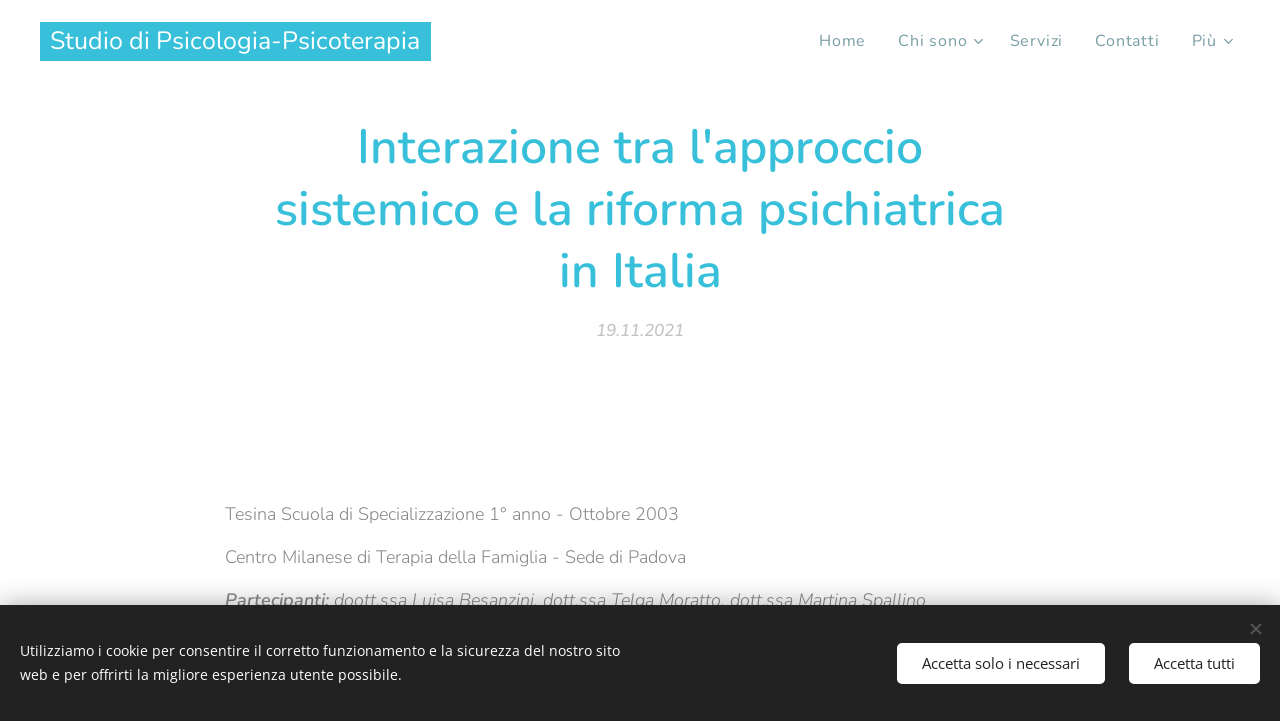

--- FILE ---
content_type: text/html; charset=UTF-8
request_url: https://www.martinaspallinopsicologapsicoterapeuta.it/l/interazione-tra-lapproccio-sistemico-e-la-riforma-psichiatrica-in-italia2/
body_size: 52234
content:
<!DOCTYPE html>
<html class="no-js" prefix="og: https://ogp.me/ns#" lang="it">
<head><link rel="preconnect" href="https://duyn491kcolsw.cloudfront.net" crossorigin><link rel="preconnect" href="https://fonts.gstatic.com" crossorigin><meta charset="utf-8"><link rel="icon" href="https://duyn491kcolsw.cloudfront.net/files/2d/2di/2div3h.svg?ph=b6cac4df85" type="image/svg+xml" sizes="any"><link rel="icon" href="https://duyn491kcolsw.cloudfront.net/files/07/07f/07fzq8.svg?ph=b6cac4df85" type="image/svg+xml" sizes="16x16"><link rel="icon" href="https://duyn491kcolsw.cloudfront.net/files/1j/1j3/1j3767.ico?ph=b6cac4df85"><link rel="apple-touch-icon" href="https://duyn491kcolsw.cloudfront.net/files/1j/1j3/1j3767.ico?ph=b6cac4df85"><link rel="icon" href="https://duyn491kcolsw.cloudfront.net/files/1j/1j3/1j3767.ico?ph=b6cac4df85">
    <meta http-equiv="X-UA-Compatible" content="IE=edge">
    <title>Interazione tra l'approccio sistemico e la riforma psichiatrica in Italia :: martinaspallinopsicologapsicoterapeuta</title>
    <meta name="viewport" content="width=device-width,initial-scale=1">
    <meta name="msapplication-tap-highlight" content="no">
    
    <link href="https://duyn491kcolsw.cloudfront.net/files/0r/0rk/0rklmm.css?ph=b6cac4df85" media="print" rel="stylesheet">
    <link href="https://duyn491kcolsw.cloudfront.net/files/2e/2e5/2e5qgh.css?ph=b6cac4df85" media="screen and (min-width:100000em)" rel="stylesheet" data-type="cq" disabled>
    <link rel="stylesheet" href="https://duyn491kcolsw.cloudfront.net/files/41/41k/41kc5i.css?ph=b6cac4df85"><link rel="stylesheet" href="https://duyn491kcolsw.cloudfront.net/files/3b/3b2/3b2e8e.css?ph=b6cac4df85" media="screen and (min-width:37.5em)"><link rel="stylesheet" href="https://duyn491kcolsw.cloudfront.net/files/1o/1op/1op71z.css?ph=b6cac4df85" data-wnd_color_scheme_file=""><link rel="stylesheet" href="https://duyn491kcolsw.cloudfront.net/files/1k/1k1/1k1b0z.css?ph=b6cac4df85" data-wnd_color_scheme_desktop_file="" media="screen and (min-width:37.5em)" disabled=""><link rel="stylesheet" href="https://duyn491kcolsw.cloudfront.net/files/1j/1jo/1jorv9.css?ph=b6cac4df85" data-wnd_additive_color_file=""><link rel="stylesheet" href="https://duyn491kcolsw.cloudfront.net/files/41/41n/41n5rj.css?ph=b6cac4df85" data-wnd_typography_file=""><link rel="stylesheet" href="https://duyn491kcolsw.cloudfront.net/files/3w/3w6/3w62nm.css?ph=b6cac4df85" data-wnd_typography_desktop_file="" media="screen and (min-width:37.5em)" disabled=""><script>(()=>{let e=!1;const t=()=>{if(!e&&window.innerWidth>=600){for(let e=0,t=document.querySelectorAll('head > link[href*="css"][media="screen and (min-width:37.5em)"]');e<t.length;e++)t[e].removeAttribute("disabled");e=!0}};t(),window.addEventListener("resize",t),"container"in document.documentElement.style||fetch(document.querySelector('head > link[data-type="cq"]').getAttribute("href")).then((e=>{e.text().then((e=>{const t=document.createElement("style");document.head.appendChild(t),t.appendChild(document.createTextNode(e)),import("https://duyn491kcolsw.cloudfront.net/client/js.polyfill/container-query-polyfill.modern.js").then((()=>{let e=setInterval((function(){document.body&&(document.body.classList.add("cq-polyfill-loaded"),clearInterval(e))}),100)}))}))}))})()</script>
<link rel="preload stylesheet" href="https://duyn491kcolsw.cloudfront.net/files/2m/2m8/2m8msc.css?ph=b6cac4df85" as="style"><meta name="description" content="Tesina Scuola di Specializzazione 1° anno - Ottobre 2003"><meta name="keywords" content=""><meta name="generator" content="Webnode 2"><meta name="apple-mobile-web-app-capable" content="no"><meta name="apple-mobile-web-app-status-bar-style" content="black"><meta name="format-detection" content="telephone=no">



<meta property="og:url" content="https://martinaspallinopsicologapsicoterapeuta.it/l/interazione-tra-lapproccio-sistemico-e-la-riforma-psichiatrica-in-italia2/"><meta property="og:title" content="Interazione tra l'approccio sistemico e la riforma psichiatrica in Italia :: martinaspallinopsicologapsicoterapeuta"><meta property="og:type" content="article"><meta property="og:description" content="Tesina Scuola di Specializzazione 1° anno - Ottobre 2003"><meta property="og:site_name" content="martinaspallinopsicologapsicoterapeuta"><meta property="og:article:published_time" content="2021-11-19T00:00:00+0100"><meta property="fb:app_id" content="225951590755638"><meta name="robots" content="index,follow"><link rel="canonical" href="https://www.martinaspallinopsicologapsicoterapeuta.it/l/interazione-tra-lapproccio-sistemico-e-la-riforma-psichiatrica-in-italia2/"><script>window.checkAndChangeSvgColor=function(c){try{var a=document.getElementById(c);if(a){c=[["border","borderColor"],["outline","outlineColor"],["color","color"]];for(var h,b,d,f=[],e=0,m=c.length;e<m;e++)if(h=window.getComputedStyle(a)[c[e][1]].replace(/\s/g,"").match(/^rgb[a]?\(([0-9]{1,3}),([0-9]{1,3}),([0-9]{1,3})/i)){b="";for(var g=1;3>=g;g++)b+=("0"+parseInt(h[g],10).toString(16)).slice(-2);"0"===b.charAt(0)&&(d=parseInt(b.substr(0,2),16),d=Math.max(16,d),b=d.toString(16)+b.slice(-4));f.push(c[e][0]+"="+b)}if(f.length){var k=a.getAttribute("data-src"),l=k+(0>k.indexOf("?")?"?":"&")+f.join("&");a.src!=l&&(a.src=l,a.outerHTML=a.outerHTML)}}}catch(n){}};</script></head>
<body class="l wt-blogpost l-default l-d-none b-btn-r b-btn-s-m b-btn-dn b-btn-bw-1 img-d-n img-t-u img-h-n line-solid b-e-ds lbox-d c-s-l   wnd-fe"><noscript>
				<iframe
				 src="https://www.googletagmanager.com/ns.html?id=GTM-542MMSL"
				 height="0"
				 width="0"
				 style="display:none;visibility:hidden"
				 >
				 </iframe>
			</noscript>

<div class="wnd-page l-page cs-sky ac-none t-t-fs-m t-t-fw-s t-t-sp-n t-t-d-n t-s-fs-m t-s-fw-l t-s-sp-n t-s-d-n t-p-fs-m t-p-fw-l t-p-sp-n t-h-fs-m t-h-fw-s t-h-sp-n t-bq-fs-m t-bq-fw-l t-bq-sp-n t-bq-d-l t-btn-fw-s t-nav-fw-l t-pd-fw-l t-nav-tt-n">
    <div class="l-w t cf t-15">
        <div class="l-bg cf">
            <div class="s-bg-l">
                
                
            </div>
        </div>
        <header class="l-h cf">
            <div class="sw cf">
	<div class="sw-c cf"><section data-space="true" class="s s-hn s-hn-default wnd-mt-classic wnd-na-c logo-classic sc-w   wnd-w-wider wnd-nh-m  menu-default">
	<div class="s-w">
		<div class="s-o">

			<div class="s-bg">
                <div class="s-bg-l">
                    
                    
                </div>
			</div>

			<div class="h-w h-f wnd-fixed">

				<div class="n-l">
					<div class="s-c menu-nav">
						<div class="logo-block">
							<div class="b b-l logo logo-color logo-wb nunito wnd-logo-with-text logo-25 b-ls-m">
	<div class="b-l-c logo-content">
		<a class="b-l-link logo-link" href="/home/">

			

			

			<div class="b-l-br logo-br"></div>

			<div class="b-l-text logo-text-wrapper">
				<div class="b-l-text-w logo-text">
					<span class="b-l-text-c logo-text-cell">Studio di Psicologia-Psicoterapia</span>
				</div>
			</div>

		</a>
	</div>
</div>
						</div>

						<div id="menu-slider">
							<div id="menu-block">
								<nav id="menu"><div class="menu-font menu-wrapper">
	<a href="#" class="menu-close" rel="nofollow" title="Close Menu"></a>
	<ul role="menubar" aria-label="Menu" class="level-1">
		<li role="none" class="wnd-homepage">
			<a class="menu-item" role="menuitem" href="/home/"><span class="menu-item-text">Home</span></a>
			
		</li><li role="none" class="wnd-with-submenu">
			<a class="menu-item" role="menuitem" href="/chi-sono/"><span class="menu-item-text">Chi sono</span></a>
			<ul role="menubar" aria-label="Menu" class="level-2">
		<li role="none">
			<a class="menu-item" role="menuitem" href="/corsi-e-convegni-di-formazione/"><span class="menu-item-text">Corsi e convegni di formazione</span></a>
			
		</li>
	</ul>
		</li><li role="none">
			<a class="menu-item" role="menuitem" href="/servizi/"><span class="menu-item-text">Servizi</span></a>
			
		</li><li role="none">
			<a class="menu-item" role="menuitem" href="/contatti/"><span class="menu-item-text">Contatti</span></a>
			
		</li><li role="none" class="wnd-with-submenu">
			<a class="menu-item" role="menuitem" href="/relazioni-ed-articoli-sistemico-relazionali/"><span class="menu-item-text">RELAZIONI ED ARTICOLI &quot;SISTEMICO-RELAZIONALI&quot;</span></a>
			<ul role="menubar" aria-label="Menu" class="level-2">
		<li role="none">
			<a class="menu-item" role="menuitem" href="/concetti-sistemici/"><span class="menu-item-text">Concetti sistemici</span></a>
			
		</li><li role="none">
			<a class="menu-item" role="menuitem" href="/la-terapia-sistemico-relazionale/"><span class="menu-item-text">La terapia sistemico-relazionale</span></a>
			
		</li><li role="none">
			<a class="menu-item" role="menuitem" href="/il-genogramma/"><span class="menu-item-text">Il genogramma</span></a>
			
		</li><li role="none">
			<a class="menu-item" role="menuitem" href="/interazione-tra-lapproccio-sistemico-e-la-riforma-psichiatrica-in-italia/"><span class="menu-item-text">Interazione tra  l&#039;approccio sistemico e la riforma psichiatrica in italia</span></a>
			
		</li>
	</ul>
		</li><li role="none" class="wnd-with-submenu">
			<a class="menu-item" role="menuitem" href="/relazioni-ed-articoli-sulla-vecchiaia/"><span class="menu-item-text">RELAZIONI ED ARTICOLI SULLA VECCHIAIA</span></a>
			<ul role="menubar" aria-label="Menu" class="level-2">
		<li role="none">
			<a class="menu-item" role="menuitem" href="/limportanza-della-parola-nella-persona-con-malattia-di-alzheimer/"><span class="menu-item-text">L&#039;importanza della parola nella persona con malattia di Alzheimer</span></a>
			
		</li><li role="none">
			<a class="menu-item" role="menuitem" href="/la-perdita-di-un-genitore-riflessioni/"><span class="menu-item-text">La perdita di un genitore - riflessioni</span></a>
			
		</li><li role="none">
			<a class="menu-item" role="menuitem" href="/lanziano-la-sua-famiglia-la-societa/"><span class="menu-item-text">L&#039;anziano, la sua famiglia, la società</span></a>
			
		</li><li role="none">
			<a class="menu-item" role="menuitem" href="/aspetti-affettivi-nellanziano/"><span class="menu-item-text">Aspetti affettivi nell&#039;anziano</span></a>
			
		</li><li role="none">
			<a class="menu-item" role="menuitem" href="/relazione-su-un-lavoro-con-gli-anziani/"><span class="menu-item-text">Possibili &quot;attività di gruppo&quot; con gli anziani: un lavoro svolto con i malati di demenza ed Alzheimer e con i loro familiari</span></a>
			
		</li><li role="none">
			<a class="menu-item" role="menuitem" href="/dialoghi-con-i-malati-di-demenza/"><span class="menu-item-text">Dialoghi con i Malati di Demenza</span></a>
			
		</li>
	</ul>
		</li><li role="none">
			<a class="menu-item" role="menuitem" href="/lezioni-di-felicita/"><span class="menu-item-text">Lezioni di felicità</span></a>
			
		</li><li role="none" class="wnd-active-path wnd-with-submenu">
			<a class="menu-item" role="menuitem" href="/notizie/"><span class="menu-item-text">Notizie</span></a>
			<ul role="menubar" aria-label="Menu" class="level-2">
		<li role="none">
			<a class="menu-item" role="menuitem" href="/a10-ottobre-giornata-nazionale-della-psicologia/"><span class="menu-item-text">10 OTTOBRE: GIORNATA NAZIONALE DELLA PSICOLOGIA</span></a>
			
		</li><li role="none">
			<a class="menu-item" role="menuitem" href="/a10ocampagna-nazionale-di-prevenzione-della-crisi-e-della-conflittualita-di-coppia/"><span class="menu-item-text">13°Campagna Nazionale di Prevenzione dell&#039;armonia di coppia</span></a>
			
		</li><li role="none" class="wnd-with-submenu">
			<a class="menu-item" role="menuitem" href="/coronavirus2/"><span class="menu-item-text">Coronavirus</span></a>
			<ul role="menubar" aria-label="Menu" class="level-3">
		<li role="none">
			<a class="menu-item" role="menuitem" href="/coronavirus-riflessioni/"><span class="menu-item-text">Coronavirus- riflessioni</span></a>
			
		</li>
	</ul>
		</li>
	</ul>
		</li><li role="none">
			<a class="menu-item" role="menuitem" href="/corsi/"><span class="menu-item-text">CORSI</span></a>
			
		</li><li role="none">
			<a class="menu-item" role="menuitem" href="/corso-sullautostima/"><span class="menu-item-text">Corso sull&#039;autostima</span></a>
			
		</li><li role="none">
			<a class="menu-item" role="menuitem" href="/corso-sul-test-di-rorscharch/"><span class="menu-item-text">Corso sul Test di Rorscharch</span></a>
			
		</li><li role="none">
			<a class="menu-item" role="menuitem" href="/corso-per-caregiver-di-malati-di-alzheimer/"><span class="menu-item-text">Corso per caregiver di Malati di Alzheimer</span></a>
			
		</li><li role="none">
			<a class="menu-item" role="menuitem" href="/corso-sulla-genitorialita/"><span class="menu-item-text">Corso sulla genitorialità</span></a>
			
		</li><li role="none">
			<a class="menu-item" role="menuitem" href="/corso-aziendale-per-colleghi-di-lavoro/"><span class="menu-item-text">Corso aziendale per colleghi di lavoro</span></a>
			
		</li><li role="none">
			<a class="menu-item" role="menuitem" href="/corso-sulle-emozioni2/"><span class="menu-item-text">corso sulle emozioni</span></a>
			
		</li><li role="none" class="wnd-with-submenu">
			<a class="menu-item" role="menuitem" href="/psicologia-approfondimenti/"><span class="menu-item-text">PSICOLOGIA: APPROFONDIMENTI </span></a>
			<ul role="menubar" aria-label="Menu" class="level-2">
		<li role="none">
			<a class="menu-item" role="menuitem" href="/corso-il-bambino-e-gli-adulti/"><span class="menu-item-text">Il Bambino e gli adulti</span></a>
			
		</li><li role="none">
			<a class="menu-item" role="menuitem" href="/corso-sulle-emozioni/"><span class="menu-item-text">Le emozioni: parte prima</span></a>
			
		</li><li role="none">
			<a class="menu-item" role="menuitem" href="/corso-sulle-emozioni-parte-seconda/"><span class="menu-item-text">Le emozioni come nodo centrale in psicologia dell&#039;emergenza</span></a>
			
		</li>
	</ul>
		</li>
	</ul>
	<span class="more-text">Più</span>
</div></nav>
							</div>
						</div>

						<div class="cart-and-mobile">
							
							

							<div id="menu-mobile">
								<a href="#" id="menu-submit"><span></span>Menu</a>
							</div>
						</div>

					</div>
				</div>

			</div>

		</div>
	</div>
</section></div>
</div>
        </header>
        <main class="l-m cf">
            <div class="sw cf">
	<div class="sw-c cf"><section data-space="true" class="s s-hm s-hm-bdh s-bdh cf sc-w   wnd-w-default wnd-s-normal wnd-h-auto wnd-nh-m wnd-p-cc hn-default">
    <div class="s-w cf">
	    <div class="s-o cf">
	        <div class="s-bg cf">
                <div class="s-bg-l">
                    
                    
                </div>
	        </div>
	        <div class="h-c s-c cf">
		        <div class="s-bdh-c b b-s-l b-s-r b-cs cf">
			        <div class="s-bdh-w">
			            <h1 class="s-bdh-t"><div class="ld">
	<span class="ld-c">Interazione tra l'approccio sistemico e la riforma psichiatrica in Italia</span>
</div></h1>
			            <span class="s-bdh-d"><div class="ld">
	<span class="ld-c">19.11.2021</span>
</div></span>
			        </div>
		        </div>
	        </div>
	    </div>
    </div>
</section><section class="s s-basic cf sc-w   wnd-w-wider wnd-s-normal wnd-h-auto" data-wnd_brightness="0" data-wnd_last_section>
	<div class="s-w cf">
		<div class="s-o s-fs cf">
			<div class="s-bg cf">
				<div class="s-bg-l">
                    
					
				</div>
			</div>
			<div class="s-c s-fs cf">
				<div class="ez cf wnd-no-cols">
	<div class="ez-c"><div class="b b-text cf">
	<div class="b-c b-text-c b-s b-s-t60 b-s-b60 b-cs cf"><h1><br></h1><p>Tesina Scuola di Specializzazione 1° anno - Ottobre 2003</p><p>Centro Milanese di Terapia della Famiglia - Sede di Padova</p><p><strong><em>Partecipanti:</em></strong><em> doott.ssa Luisa Besanzini, dott.ssa Telga Moratto</em><em>, dott.ssa Martina Spallino</em></p><p><strong>INDICE</strong></p><p><strong>Introduzione</strong></p><p><strong>Franco Basaglia</strong></p><p><strong>Dal manicomio al territorio - Il ruolo della famiglia</strong></p><p><strong>Il cambiamento - La comunità terapeutica</strong></p><p><strong>La riconnotazione dell'individuo</strong></p><p><strong>Il rapporto terapeutico di interazione col malato</strong></p><p><strong>Appendice - Legislazione</strong></p><p><strong>INTRODUZIONE</strong></p><p>Esiste un profondo legame fra la terapia della famiglia e la riforma psichiatrica e la politica sociale in Italia; è grazie al rinnovamento della psichiatria che in Italia si configura un interesse verso il ruolo della famiglia nei processi psicopatologici e quindi la possibilità di agire su di essa in termini terapeutici ("la maggioranza deviante" 1971 - Bateson "la matrice sociale della psichiatria").</p><p>Abbiamo conosciuto a Trieste il periodo della riforma psichiatrica e tutt'ora abbiamo scelto una professione nell'ambito della psichiatria. In base alle nostre esperienze ci è apparsa interessante l'opportunità di collegare alcuni concetti fondamentali della riforma - contesto, sistema e ridefinizione del malato - all'approccio sistemico.</p><p>Approfondiremo quindi:</p><p>- Il passaggio dall'osservazione esterna al rapporto di interazione col malato;</p><p>- il contesto: la società e l'esclusione sociale del malato, la riconnotazione dell'individuo.</p><p><strong>FRANCO BASAGLIA</strong></p><p>Basaglia non si poneva principalmente il problema di una teoria, la sua esigenza era quella di lavorare in primo luogo sulla pratica della psichiatria, in definitiva di fare la rivoluzione psichiatrica, finalmente realizzarla nei fatti e non nelle parole. Era convinto che una teoria e una pratica non potessero essere separate e considerate come due totalità che si escludessero a vicenda, ma che fossero situate inevitabilmente sul medesimo livello di importanza.</p><p>Basaglia, fin dal primo tirocinio manicomiale, con il quale non ha mai cessato di confrontarsi, aveva capito che l'esistenza del manicomio e la logica dell'internamento fossero innanzitutto una colossale ingiustizia, una sorta di macchina da guerra tesa ad eliminare non tanto la sofferenza psichica, quanto piuttosto le contraddizioni di un corpo sociale che non può ammettere di produrre devianza, emarginazione, infelicità per alcuni, mentre promette felicità, integrazione e benessere per altri.</p><p>Negli ultimi anni della sua carriera Basaglia ha vissuto il suo ruolo con una certa pesantezza, conscio del fatto che l'istituzione tende sempre a ricrearsi, in forme diverse, magari proprio negli operatori che lavorano nel settore, e si è chiesto a questo punto, se la pratica di risposta alla persona potesse bastare, se non fosse necessario pensare a pratiche più complesse per resistere alle strategie sempre nuove in cui venga a strutturarsi il potere: abbattere manicomi, costruire centri di salute mentale, cooperative di lavoro, strutture residenziali, restituire dignità e diritti al "folle", tutto questo forse non basta più.</p><p>La grandezza di Basaglia, a differenza di molti altri psichiatri, consiste proprio nel non aver eluso il rischio e la contraddizione del potere istituzionale, esercitato nel confronto giorno per giorno, secondo le regole di una democrazia d'equipe e comunitaria, da prima a Gorizia con i pazienti e gli infermieri, e poi a Trieste con una generazione di giovani medici, sociologi, volontari e studenti di tutte le nazionalità; usciti dalle lotte del '68 circondandosi di questa generazione, negli anni '70, Basaglia ha accettato per se stesso una sfida: con la cultura e le ideologie, anche estremiste, di questa generazione, e di quegli anni, si è confrontato nella pratica, mettendo in discussione la sua stessa cultura, formazione e mettendo a rischio il suo potere.</p><p>Non avrebbe potuto resistere e vincere quella sfida se fosse stato un "antipsichiatra", un intellettuale di sinistra, un ideologo, o un pedagogo. L'ha vinta perché era un uomo con una cultura che oggi diremmo autenticamente liberale e laica dello stato e perché era uno psichiatra tenacemente fedele ai valori della cura, che si batteva prima di tutto per la libertà del malato di esprimere e di vivere la propria sofferenza.</p><p>Basaglia sentiva di servire così il progetto della democrazia, tanto che nel '79, subito dopo la legge 180, di tutto quel ciclo di lotte che era sfociato nell'abolizione dei manicomi, parlava come di un capitolo della guerra di liberazione, di un atto "elementare" lui diceva, necessario alla realizzazione di uno stato di diritto del nostro Paese.</p><p>Basaglia è uno che quando faceva lo psichiatra, quando lavorava nel suo ambito specifico, diceva che bisognava uscire dal proprio ruolo, rimettere in discussione la propria identità di psichiatri, confrontandosi con i problemi generali della società e partecipando al dibattito politico generale.</p><p><strong>DAL MANICOMIO AL TERRITORIO</strong></p><p><strong>IL RUOLO DELLA FAMIGLIA</strong></p><p>Attorno alla metà degli anni '70 si verifica la crisi dello stato assistenziale, e con il ridimensionamento delle aspettative ottimistiche del decennio precedente, le competenze dello stato sociale cominciano a venire meno unitamente alla crescente disoccupazione, è in questo contesto che si verifica il riemergere della famiglia. Questi cambiamenti hanno portato a riforme sociali e legislative come la legge sull'aborto o sul divorzio, che hanno permesso a ciascun cittadino di esprimere i propri bisogni e vedere riconosciuti i propri diritti.</p><p>La riforma sanitaria del 1978 riveste particolare importanza per i diritti dei pazienti psichiatrici: sancisce il superamento graduale ma definitivo del manicomio e la nascita dei servizi territoriali; in particolare assumono rilevanza le famiglie dei pazienti che devono essere individuate e valorizzate come risorsa fondamentale ed ineliminabile in un progetto di cura.</p><p>L'attenzione riservata alla famiglia nella psichiatria ha un storia relativamente recente ed in pochi anni il lavoro con le famiglie dei pazienti affetti da malattia mentale grave, si è radicalmente trasformata. Sino a poco tempo fa ci si sarebbe potuti chiedere "cosa c'entrano le famiglie con la follia di un loro congiunto e con la struttura che la deve trattare?".</p><p>In passato genitori e familiari dei malati non prestavano molto interesse agli psichiatri ed alla psichiatria, anche perché questi li consideravano come soggetti passivi nel processo terapeutico e li trattavano con distanza, oppure consideravano la famiglia ora come vittima della malattia del congiunto, ora come sua responsabile.</p><p>Fino agli anni precedenti la riforma psichiatrica, l'istituzione manicomiale rappresentava l'unica risposta possibile del sistema pubblico alla malattia mentale, i familiari cercavano di nascondere il proprio congiunto malato, tenendolo in casa quand'era possibile o nel caso di famiglie abbienti, facendolo ricoverare in cliniche private.</p><p>Quando il disagio della famiglia diveniva insostenibile, si doveva necessariamente ricorrere all'allontanamento del paziente dalla famiglia tramite ricovero all'ospedale psichiatrico, l'internamento era considerato un diritto dovere esercitato nell'interesse della società e del malato, dai familiari e dai tutori. La motivazione con la quale il malato mentale entrava in manicomio si basava sul principio della tutela e della difesa del sano di fronte alla follia e dove il malato aveva un ruolo puramente negativo, come se il suo rapporto con l'istituzione si svolgesse al solo livello della sua eventuale pericolosità. La legge su cui si basava tale concetto affermava che il malato, per essere definito tale, doveva essere "pericoloso a sè e agli altri e di pubblico scandalo". L'agitato, il pericoloso, lo scandaloso, non corrispondevano a modalità umane di cui si volevano conoscere le più intime motivazioni, ma erano ormai categorie il cui significato risultava assorbito in un'unica realtà: l'uomo da escludere.</p><p>Nei rarissimi casi in cui il malato veniva rimandato a casa nascevano forti tensioni nei rapporti familiari: il malato nutriva rancore nei confronti della famiglia, colpevole di averlo allontanato e abbandonato a causa della vergogna per la sua malattia.</p><p>Con la legge 180 e il processo di de - istituzionalizzazione, si può parlare di una vera e propria comparsa dei "soggetti" avvenuta grazie al riconoscimento dei diritti dei malati e alla loro re-inclusione negli scambi sociali.</p><p>Il processo di cambiamento ha portato alla creazione di servizi centrati sulla comunità che permettono ai pazienti di condurre la loro vita in contesti sociali normali.</p><p>La città di Trieste è stata fra le prime a creare una significativa rete di servizi basati sulla comunità, appartamenti protetti e cooperative che danno lavoro a pazienti psichiatrici. L'ospedale psichiatrico di Trieste è stato chiuso e sostituito da servizi territoriali operanti 24 ore su 24. Questi centri forniscono assistenza sanitaria, riabilitazione psico-sociale, assistenza sociale e se necessario, trattamenti per episodi acuti. Un certo numero di appartamenti protetti, che offrono un ambiente amichevole e non medicalizzato sono stati creati per i pazienti cronici più gravi. Infine le opportunità di lavoro hanno permesso a molte persone con disturbo mentale di assicurarsi un'integrazione effettiva nell'ambiente sociale.</p><p>In questo processo di restituzione di identità ai pazienti rientra anche tutta l'istituzione familiare a cui viene attribuito un nuovo ruolo ed una progressiva condivisione di carico e di responsabilità rispetto alla cura del proprio parente. La famiglia non viene più posizionata all'ultimo livello di una gerarchia al cui vertice si trova l'istituzione psichiatrica, ma all'interno della triangolazione "paziente - famiglia - servizi", dove ogni polo conserva la sua dignità.</p><p>Oggi è comunemente ritenuto che l'analisi dei micro - sistemi in cui l'individuo vive, ossia un'analisi di "quei sistemi relazionali da cui è impossibile disgiungerlo", riveste un'importanza fondamentale ai fini sia di una diagnosi globale sia della prevenzione del disadattamento, considerando il ruolo dei sistemi sociali nel produrre benessere, o, al contrario, disagio psichico.</p><p>L'individuo che soffre di disturbi psichiatrici, sia lievi che gravi, vive ed ha continui interscambi con l'ambiente micro/macro sociale in grado di acutizzare il disagio o di ridurlo.</p><p>L'ambiente familiare è costituito in particolar modo dallo scenario dove il soggetto è nato e cresciuto; la famiglia è un'unità, un sistema relazionale in cui le azioni dei suo membri coinvolgono circolarmente tutti gli altri componenti. Una dimostrazione di ciò è data dal fatto che, a volte, le cure individuali necessarie al contenimento della malattia, siano esse farmacologiche o psicoterapiche, possono essere potenziate o vanificate dall'ambiente in cui vive il soggetto.</p><p><strong>IL CAMBIAMENTO</strong></p><p><strong>LA COMUNITÀ TERAPEUTICA</strong></p><p>Prima di arrivare alla riforma e alla chiusura dei manicomi il cambiamento era già iniziato con la creazione della comunità terapeutica in cui si è cercato di mettere in pratica il principio della riconnotazione dell'individio e del cambiamento nel rapporto tra terapeuta e paziente.</p><p>La prima comunità terapeutica italiana fu aperta nel 1962 nell'ospedale psichiatrico di Gorizia, seguita da altri centri pilota ad Arezzo, Parma, Trieste.</p><p>La comunità terapeutica si presenta come una comunità e non come un agglomerato di malati; è organizzata in modo da consentire il movimento di dinamiche interpersonali fra i gruppi che la costituiscono e presenta le stesse caratteristiche di qualsiasi altra comunità di uomini liberi: questo ne è l'assunto di base.</p><p>La comunità terapeutica, introduzione fondamentale della riforma psichiatrica in Italia, è un'invenzione tipicamente inglese, poiché l'Inghilterra è il paese che vanta una più lunga tradizione di tentativi di rinnovamento istituzionale psichiatrico.</p><p>Esistono diversi fattori che hanno contribuito alla nascita della comunità in Inghilterra: importante fu l'influsso degli eventi bellici che produssero un notevole aumento dei casi da curare, e la relativa carenza di psichiatri ed infermieri.</p><p>I presupposti teorici della comunità terapeutica nacquero quindi nel periodo post-bellico e Maxwell Jones divenne il più rappresentativo fra gli psichiatri che si interessavano dell'argomento; la sua modalità di approccio ai problemi istituzionali venne raccolta da molti psichiatri occidentali.</p><p>Si verificò allora una modificazione degli schemi politico-culturali nella società inglese con l'assunzione di responsabilità sociali prima ignorate che segnarono una svolta nell'atteggiamento della società verso il malato di mente, il quale per la prima volta fu inserito in un programma riabilitativo esterno all'ospedale al di fuori di una situazione di esclusione sociale. In conseguenza a cambiamenti volti alla tutela dello stato sociale Maxwell Jones tentò di modificare il potere che lo psichiatra esercitava sul paziente affidato alle sue cure, con azioni come levare il camice bianco, togliere il martelletto, ecc.</p><p>Nella pratica ospedaliera questi tentativi di contestazione del potere medico trovarono la forma della discussione di gruppo dei problemi che sorgevano nella vita comunitaria, discussioni a cui pazienti, medici, infermieri, assistenti sociali avrebbero dovuto partecipare con gli stessi diritti e con uguale capacità di decisione.</p><p>Sul processo dell'apprendimento sociale e nello studio delle caratteristiche strutturali dell'ideologia e della tecnica comunitaria possono essere individuati alcuni temi fondamentali:</p><p>- Libertà di comunicazione, viene compiuto ogni sforzo affinché la comunicazione sia possibile a tutti i livelli e in tutti i sensi della piramide gerarchica.</p><p>- Analisi di tutto ciò che accade nella comunità in termini di dinamica individuale e specialmente interpersonale.</p><p>- Tendenza alla distruzione del tradizionale rapporto di autorità.</p><p>- Possibilità di godere di occasioni di riapprendimento sociale sia spontanee che strutturate nell'istituzione (balli, cinema, rappresentazioni teatrali, feste, uscite individuali o in gruppo, ecc.).</p><p>- Presenza di una riunione (di solito giornaliera) di tutta la comunità, e di frequenti e regolari riunioni più ristrette a tutti i livelli.</p><p>- Democratizzazione, viene presa in considerazione l'opinione di tutti allo stesso modo.</p><p>- Permissività, i membri della comunità mostravano un alto grado di tolleranza per gli acting out dei pazienti più disturbati.</p><p>- Comunitarietà d'intenti e di scopi.</p><p>- Confronto con la realtà, al quale tutti i membri della comunità terapeutica venivano continuamente riportati.</p><p>Ciò che è difficile illustrare è il concetto di terapeuticità legato alla comunità: non tutte le comunità risultano infatti terapeutiche. Se la comunità avesse accettato, come aveva fatto l'organizzazione psichiatrica tradizionale, la mortificazione individuale dei malati in nome dell'efficienza dell'istituto, dell'ordine e della sicurezza generale, ne avrebbe riconfermato il clima istituzionale che voleva distruggere.</p><p>La comunità è partita quindi dalle esigenze del malato e da lì ha cercato di adattare intorno a lui lo spazio vitale di cui aveva bisogno, per espandersi ed attuare quello che è l'assunto primo della comunità terapeutica: la potenza terapeutica che ognuno dei componenti della comunità sprigiona nei confronti dell'altro. Malato, medico, infermiere, personale amministrativo, chiunque sia presente nell'istituto si trova coinvolto ad assolvere questo compito. Tutto è quindi orientato verso un unico fine: quello di creare un clima nel quale sia possibile avvicinarsi reciprocamente in un rapporto umano che, proprio in quanto spontaneo, immediato e reciproco, diventa terapeutico.</p><p>Il ruolo "protettivo" rappresentato nel manicomio tradizionale da sbarre, grate e reti che, agli occhi del malato, acquistano il valore di protezione contro se stesso, viene assolto nella comunità terapeutica dalla comunità stessa in cui si trovano a giocare, in un movimento circolare, il ruolo dei malati, degli infermieri e dei medici, continuamente messi in discussione, costruiti e nuovamente distrutti. Ciò significa che in ogni momento della giornata, ogni movimento dei componenti la comunità è teso a formare un clima il cui scopo primo sia la ricostituzione dell'iniziativa personale, della spontaneità e della capacità creativa compromesse, in un primo tempo dalla malattia e, successivamente, distrutte dall'istituto. Nasce una struttura quindi più psicologica che materiale che assolve alla necessità di protezione e tutela reciproca.</p><p>Un altro aspetto terapeutico della comunità è rappresentato dal lavoro, ma mentre nell'ospedale psichiatrico tradizionale il lavoro ha solo il significato di un riempitivo, nella comunità esso deve assumere nuovamente un valore terapeutico, come occasione di incontri, di rapporti interpersonali spontanei e come stimolo all'attuazione di una spontaneità creativa in precedenza distrutta.</p><p>Oltre a questo il lavoro può avere una funzione importantissima se si rivela un'occasione capace di stimolare, in malati "cronici" che da anni hanno perso il senso del proprio valore personale, una nuova coscienza lavorativa.</p><p>Per concludere, il problema della trasformazione delle istituzioni psichiatriche ha trovato nella comunità terapeutica un tipo di soluzione che ha portato a sviluppi successivi e certamente non può negarsi che in essa si sono poste per la prima volta come problemi tutte le contraddizioni fondamentali della realtà istituzionale.</p><p><strong>LA RICONNOTAZIONE DELL'INDIVIDUO</strong></p><p><em>Dal momento in cui oltrepassa il muro dell'internamento, il malato entra in una dimensione di vuoto emozionale; viene immesso, cioè, in uno spazio che, originariamente nato per renderlo inoffensivo ed insieme curarlo, appare in pratica come un luogo paradossalmente costruito per il completo annientamento della sua individualità, come luogo della sua totale oggettivazione. Se la malattia mentale è, alla sua stessa origine, perdita dell'individualità, della libertà, nel manicomio il malato non trova altro che luogo dove sarà definitivamente perduto, reso oggetto della malattia e del ritmo dell'internamento. L'assenza di ogni progetto, la perdita del futuro, l'essere costantemente in balia degli altri senza la minima spinta personale, l'aver scandita e organizzata la propria giornata su tempi dettati solo da esigenze organizzative che, proprio in quanto tali, non possono tenere conto del singolo individuo e delle particolari circostanze di ognuno: questo è lo schema istituzionalizzante su cui si articola la vita dell'asilo.</em></p><p>Basaglia ritiene che per avere un rapporto con un individuo, sia necessario impostarlo indipendentemente da quella che può essere l'etichetta che lo definisce: "Io ho un rapporto con un uomo non per il nome che porta, ma per quello che è. Quindi, nel momento in cui io dico: questo individuo è uno schizofrenico, io mi rapporto con lui in modo particolare, sapendo che la schizofrenia è una malattia per la quale non c'è niente da fare: il mio rapporto sarà quello di colui che si aspetta soltanto "schizofrenicità" dal suo interlocutore" (pregiudizio dell'operatore - profezia che si autoavvera - paziente designato).</p><p>Ciò che importa è prendere coscienza di ciò che è questo individuo, qual è la realtà sociale in cui vive, qual è il suo rapporto con la realtà al di là di ogni categorizzazione.</p><p>La vecchia psichiatria aveva relegato, imprigionato ed escluso questo malato, per il quale riteneva non vi fossero mezzi né strumenti di cura. Per questo sarebbe dunque opportuno avvicinarsi all'individuo mettendo fra parentesi la malattia perché la definizione della sindrome ha assunto ormai il peso di un giudizio di valore, di un etichettamento, che va oltre il significato reale della malattia stessa. La diagnosi ha il valore di un giudizio discriminante, senza negare con ciò che il malato sia in qualche modo ammalato. Questo è il senso della messa fra parentesi della malattia e dell'etichettamento della stessa.</p><p>Ciò che importa è prendere coscienza di ciò che l'individuo rappresenta per chi lo cura, qual è la realtà sociale in cui vive e qual è il suo rapporto con la realtà.</p><p>Con "depsichiatrizzazione" si intende la negazione di tutto ciò che può dare una connotazione già definita all'intervento dell'equipe psichiatrica: nel momento in cui si nega il mandato sociale della stessa si nega il malato come malato irrecuperabile.</p><p>Ci si è scontrati con la realtà manicomiale tragica ed oppressiva, nella quale centinaia di uomini vivevano in una condizione disumana solo perchè erano ammalati e in cui gli psichiatri ne erano artefici e complici. Il malato mentale era "malato" soprattutto perché era un escluso, un abbandonato da tutti, una persona senza diritti nei confronti della quale tutto era possibile.</p><p>Tutto questo è avvenuto perchè la scienza aveva deciso che il malato mentale era un malato incomprensibile, e come tale, pericoloso e imprevedibile, lasciandogli come unica possibilità la morte civile.</p><p>"non so che cosa sia la follia... è una condizione umana. In noi la follia esiste ed è presente come lo è la ragione. Il problema è che la società, per dirsi civile, dovrebbe accettare la ragione quanto la follia. Invece questa società riconosce la follia come parte della ragione, e la riduce alla ragione nel momento in cui esiste una scienza che si incarica di eliminarla. Il manicomio ha la sua ragione di essere, perché fa diventare razionale l'irrazionale. Quando qualcuno è folle ed entra in un manicomio, smette di essere folle per trasformarsi in malato (paziente designato, portatore del sintomo). Diventa razionale in quanto malato.</p><p>Il problema è come sciogliere questo nodo, superare la follia istituzionale e riconoscere la follia là dove essa ha origine, come dire, nella vita.</p><p>La volontà basagliana è di andare oltre alla psichiatria, al di là di un sapere legato alla tradizione medica, con lo scopo di rilevare, nelle contraddizioni della società, i fattori di costrizione e di violenza che possono condurre a quella particolare forma di emarginazione e di esclusione che viene comunemente etichettata come "follia".</p><p><strong>IL RAPPORTO TERAPEUTICO</strong></p><p><strong>DI INTERAZIONE CON IL MALATO</strong></p><p>Nell'incontro psicoterapico non c'è che una soluzione: ricostruire con il paziente la sua storia di vita, riaccompagnarlo al momento in cui la sua iniziativa è declinata: "è solo nella sua storia di vita che potremo trovare la radice della malattia, nel come ha configurato la sua angoscia; nel come ha deciso la sua scelta di non - scegliere, la sua scelta di non vivere".</p><p>Nel manicomio le cartelle cliniche delle persone ricoverate, se esistevano, erano sterili e lapidarie: brevi accenni agli aspetti clinici della vita del paziente, e un'assenza completa di una vera anamnesi psichiatrica, di un'analisi psicodinamica della vita del malato e di informazioni sulla famiglia. Questo perché gli psichiatri hanno continuato per anni, senza frutto, a domandarsi "che cosa" fosse la malattia mentale, trascurando l'esistenza ed il problema del malato di mente. Il contenuto della cartella appariva come patente-documento del grave malinteso che stava alla base della psichiatria.</p><p>L'esame del malato avveniva secondo lo schema fisso della medicina tradizionale: veniva riempita da dati accessori, da una sequenza di avvenimenti isolati. Come immediata conseguenza del fatto che la nosografia psichiatrica prendeva forma sistematica sulla falsa riga di quella medica, vediamo che la terapia psichiatrica subiva l'impronta e lo stile della terapia medica: aveva un orario, una tecnica, un ambiente per l'applicazione, e dopo di che il malato "curato", veniva lasciato a se stesso, in attesa che la terapia faccia effetto.</p><p>Negli altri paesi la psicoterapia è entrata in ospedale psichiatrico per merito della psicoanalisi. Essa ha tentato in contrapposizione alle terapie somatiche e farmacologiche, di mettere in risalto la storia, e non soltanto la storia clinica, del malato; ha tentato di rendere chiare le dinamiche psicologiche che hanno preceduto il manifestarsi di sintomi psicopatologici conclamati; ha voluto salvare la continuità dell'esistenza del malato.</p><p>Tuttavia la psicoterapia non ha ottenuto i risultati sperati: infatti si è inserita ed allineata accanto alle altre terapie, affrontando queste ultime ad un livello tecnico, avente come base il criterio del miglioramento, anziché prendere una posizione di contestazione, tendente a mettere in crisi il significato dell'istituzione e delle terapie in esse praticate ed a subordinare queste ultime ad una visione essenzialmente psicoterapica dell'istituzione psicoterapica.</p><p>Il compito della psicoterapia sarebbe stato quello di rivoluzionare la struttura dell'ospedale psichiatrico, di porre in discussione ed in crisi un gran numero di presupposti e pregiudizi nosografici che hanno, da un lato la comoda e passiva approvazione di buona parte degli psichiatri, e, dall'altro confermano la validità dell'istituzione psichiatrica quale essa è stata sinora. Invece la psicoterapia ha accettato il compromesso ed il malinteso psichiatrico: è stata somministrata in un ambiente che, con i suoi sistemi di controllo e sicurezza, aventi le loro radici nel terrore della malattia mentale, ha impedito una vera comunicazione tra medico e paziente ed ha eliminato le possibilità di stabilire un vero e proprio contatto terapeutico.</p><p>Un altro malinteso ha avuto come base il tentativo, da parte degli psicanalisti, di dimostrare che le schizofrenie croniche possono essere curate con gli strumenti terapeutici della psicanalisi: tale tendenza ha portato gli psicanalisti a dibattere il problema eziologico della malattia mentale.</p><p>Intanto gli ospedali psichiatrici continuavano a restare immutati: luoghi di custodia dei malati mentali.</p><p>La psicoterapia ha avuto il torto di fare di alcuni casi psichiatrici "bei casi", "casi interessanti", anziché mettere in crisi l'intera istituzione, pretendendo una nuova struttura degli ospedali psichiatrici, nella quale fosse possibile esercitare una psicoterapia.</p><p>Le cose sono andate così perché la maggior parte degli psicoterapeuti delle schizofrenie era costituita da psicoanalisti: essi per formazione ed indirizzo specialistico erano portati a dare il massimo risalto alla dinamica individuale del paziente, trascurando più vasti problemi di carattere sociale. Bisogna considerare però che nella maggior parte dei casi all'interno dell'istituzione psichiatrica essi avevano spesso una funzione subordinata, con scarse possibilità di decisione e di scelta e di influenza sul contesto.</p><p>Secondo Basaglia il ruolo della psicoterapia in Italia è stato ancora più critico: In Italia si incomincia spesso dalla fine, ricevendo elasticamente i prodotti importati da culture psichiatriche che hanno diverse radici e dimensioni storiche e sociali dalle nostre senza troppo meditare. Così in un ospedale o in una clinica dove i pazienti vengono tenuti a letto, dove l'esame psichiatrico del malato viene praticato in pubblico, dove l'elettroshock viene somministrato in presenza di altri malati, ad un certo punto si presenta qualche psicoterapeuta che, ritirandosi in una camera, casualmente disponibile, pretende di creare un approccio psicoterapico. Il direttore dell'ospedale potrà così affermare che nel suo istituto si pratica anche la psicoterapia. La psicoterapia può essere realizzata esclusivamente in un ambiente che sia, di per sé, psicoterapico: i pazienti non dovrebbero neppure accorgersi che "si fa" della psicoterapia; la psicoterapia dovrebbe essere intesa come cura caratterizzata da un rapporto personale intenso e regolare tra terapeuta e malato e dall'analisi dei fattori personali familiari e sociali che possono aver determinato o favorito i disturbi psichici.</p><p>Per Basaglia porsi ideologicamente, rifiutando il piano delle esperienze, rappresenta l'empasse attuale della nostra cultura, dove l'uomo trova schemi già dati per ogni esperienza cui non gli resta che adattarsi, alienandosi. Per questo motivo, è necessario rifiutare le spiegazioni rigide e le verità assolute intorno al disagio mentale e insistere su una nozione che tenga conto della presenza simultanea di fattori sociali, economici e culturali che influiscono sulla sua costituzione e sull'esistenza di uno schema di valori che la sottende.</p><p>È necessaria una visione generale dei problemi umani "che tenga conto dell'uomo nella sua globalità" e che veda coinvolte "la soggettività del paziente, così come quella del terapeuta e, insieme, il sistema di credenze e di valori cui entrambi fanno riferimento". In altri termini la definizione di malattia è condizionata dall'interazione dell'esperienza del paziente e la sua collocazione sociale, i metodi del terapeuta e le sue convinzioni (e pregiudizi), i valori culturali dell'ambiente e l'ideologia dominante.</p><p><strong>APPENDICE</strong></p><p><strong>LEGISLAZIONE</strong></p><p>La prima legge nazionale sull'assistenza psichiatrica, intitolata "disposizioni e regolamenti sui manicomi e sugli alienati" venne promulgata nel 1904 dal governo Giolitti e completata nel 1909 da un regolamento di esecuzione.</p><p>In quanto legge di ordine pubblico essa metteva in primo piano il bisogno di protezione della società dei malati di mente, subordinando la "cura" alla "custodia". L'internamento manicomiale veniva così motivato: "debbono essere custodite e curate nei manicomi le persone affette da qualsiasi causa d'alienazione mentale quando siano pericolose a sé o agli altri o riescano di pubblico scandalo" (L. n. 36/1904). Il ricovero veniva con la certificazione di un medico e l'ordinanza del questore; entro 15 giorni il direttore del manicomio doveva trasmettere al procuratore della repubblica una relazione scritta; entro 30 giorni la persona veniva o dimessa o sottoposto a ricovero definitivo, e quindi interdetta: perdeva cioè i diritti civili con la nomina di un tutore. L'eventuale cessazione del ricovero definitivo era vincolata ad una certificazione di guarigione ed avveniva sotto la diretta responsabilità del direttore, a meno che la famiglia non "ritirasse l'alienato" con l'autorizzazione del tribunale. L'assistenza psichiatrica era amministrata dalle province, ciascuna delle quali doveva dotarsi di un manicomio. Il ricovero poteva anche essere attivato dietro la richiesta del paziente, ma si svolgeva con le stesse rigide regole.</p><p>Queste procedure sono rimaste inalterate fino al 1968, allorché venne votata in Parlamento la legge n. 431, nota come "legge Mariotti", che oltre ad istituire il ricovero volontario, introdusse la possibilità di trasformare il ricovero coatto in volontario, previo accertamento del consenso del paziente. L'importanza di questa legge consisteva anche nel prevedere alcune trasformazioni organizzative dell'ospedale psichiatrico, tendenti ad equipararlo agli ospedali generali, e nell'istituire attività preventive e di post-cura fuori dalle mura manicomiali.</p><p>Basaglia muove dalla consapevolezza che l'ospedale psichiatrico è privo di ogni valenza di cura ed è anzi produttore di malattia. L'oggettivizzazione della malattia mentale porta in primo luogo all'esclusione del paziente dai processi terapeutici data la sua presunta inguaribilità e secondariamente all'esclusione dalla società ed all'isolamento. Unica possibilità di cura è quindi allontanare i pazienti dalla realtà manicomiale ed operare il loro reinserimento sociale.</p><p>L'operato di Basaglia comincia a Gorizia dove sviluppa il modello della continuità terapeutica: "il punto di partenza è la trasformazione del rapporto medico-paziente. Da un lato c'è il paziente con i suoi bisogni, dall'altro c'è la messa in discussione del ruolo dell'equipe terapeutica.</p><p>La comunità terapeutica, le nuove regole organizzative dell'ospedale, le condizioni di vita molto diverse degli internati cominciano a non essere più sufficienti: i pazienti manifestano il bisogno di libertà di uscire dall'ospedale per avere una casa, un lavoro ed una famiglia. A questi bisogni la società appare sorda e chiusa ancora nei suoi pregiudizi.</p><p>L'esperienza di Gorizia si conclude quando vuole andare oltre un miglioramento della struttura manicomiale e coinvolgere la società mettendo in discussione le sue strategie di esclusione e il suo assetto. Il superamento della Comunità Terapeutica di Gorizia si attuò invece a Trieste: qui Basaglia assunse la direzione dell'Ospedale Psichiatrico.</p><p>Negli anni compresi tra il 1975 ed il 1977 vengono attivati i primi presidi territoriali e si rileva un netto calo di ricoveri nell'ospedale psichiatrico.</p><p>Nel 1977 annunciò la chiusura del manicomio triestino e la sua sostituzione con la nascente rete di servizi territoriali. Il lavoro di cambiamento avviato in quegli anni comprende tre passi fondamentali:</p><ul><li>la chiusura dell'ospedale psichiatrico come riconoscimento del fallimento della psichiatria manicomiale.</li><li>La costruzione di servizi alternativi come ricerca di procedura innovative.</li><li>Lo spostamento nella pratica terapeutica dell'attenzione dalla malattia al malato per la ricerca di processi terapeutici adeguati.</li></ul><p>La legge 180 (13 maggio 1978) dell'Assistenza Psichiatrica poi riassorbita dalla legge 833 (dicembre 1978) è estremamente significativa a livello sociale, politico e civile dato che sancisce una psichiatria senza manicomi.</p><p>La legge rappresenta il riconoscimento a livello legislativo di un nuovo modo di fare psichiatria ed è una tappa del processo di de-istituzionalizzazione cominciato con la fine della realtà manicomiale, e destinato a procedere con le strutture del territorio.</p><p>I punti cardine della legge sono:</p><ul><li>i manicomi esistenti devono essere gradualmente superati e destinati ad altri usi purchè non psichiatrici. Il trattamento dei disturbi mentali diviene di competenza di servizi dipartimentali a cui spettano le funzioni di prevenzione e riabilitazione volte al mantenimento della salute mentale. Il decentramento delle strutture sul territorio determina l'apertura della psichiatria al sociale ricollocando il paziente in quanto soggetto al centro della collettività.</li><li>I trattamenti psichiatrici diventano prevalentemente volontari e vengono effettuati nei presidi territoriali; l'eventualità del ricovero coatto in condizioni di degenza si ha solo se si presentano in concomitanza:</li><li>Un'alterazione psichica tale da richiedere un intervento urgente</li><li>Il rifiuto di ogni cura da parte del paziente</li><li>L'assenza di strutture extraospedaliere idonee</li><li>i Trattamenti Sanitari Obbligatori (T.S.O.) se effettuati, devono avvenire nel rispetto della dignità della persona e dei diritti civili e politici. Alla trasformazione insita nella 180 però non corrisponde ancora una parallela revisione del codice civile che nell'art. 414 parla ancora di interdizione e di totale perdita dei diritti civili e politici per abituale infermità di mente, continuando così a supportare la vecchia concezione di cronicità del disturbo, mentre il nuovo provvedimento determina la transitorietà dello stesso.</li><li>La legge garantisce che il T.S.O. si effettui in condizione di reale necessità dato che la sua realizzazione dipende dalla decisione concorde del medico che lo propone, del Sindaco che lo dispone e di un medico della struttura pubblica che convalida il ricovero e lo attua. Il T.S.O. non prevede più un intervento di ordine pubblico, bensì di natura puramente sanitaria.</li><li>La legge sottende a una nuova ottica terapeutica: i pazienti sono soggetti attivi nel rapporto terapeutico, ed il rapporto medico-paziente non è più di tipo gerarchico ma di reciproca interazione.</li><li>La legge comporta l'abolizione di ogni convenzione con Istituti Privati equiparabili a manicomi.</li></ul><p>Un limite nell'applicazione della legge riguarda il fatto di delegare alle singole regioni il compito di attuare concretamente tutti gli aspetti della nuova normativi, e di istituire i nuovi servizi dipartimentali in base al loro assetto politico-economico, potando così al problema della sua mancata applicazione o applicazione parziale soprattutto in regioni svantaggiata sotto il profilo socio-economico. Dalla mancata applicazione del legge deriva un ritardo nel predisporre strutture ed interventi sul territorio complementari ed alternativi alla degenza ospedaliera: ciò ha prodotto un sovraccarico funzionale della famiglia.</p><p>Un secondo limite è quello di lasciare inalterato il rapporto tra salute mentale e giustizia: non tocca infatti i problemi relativi alla prevenzione dalla repressione di atti criminale commessi da persone affette da disturbo mentale. La legge italiana riconosce la responsabilità personale, e quindi la punibilità per un reato, quando c'è la capacità di intendere e di volere. Nel caso di riconosciuto disturbo mentale, questa capacità può risultare parzialmente o totalmente assente. In Itali i soggetti non imputabili, ma riconosciuti colpevoli e pericolosi per disturbo mentale, sono internati nei manicomi criminali (denominati Ospedali Psichiatrici Giudiziari). Queste istituzioni sono rimaste sostanzialmente estranee alla cultura psichiatrica riformata ed in esse è di fatto quasi inesistente l'intervento terapeutico e riabilitativo.</p><p>La legge 180 é stata emanata come legge quadro che rinviava ad un piano sanitario nazionale i criteri e gli indirizzi ai quali deve riferirsi la legislazione regionale per l'organizzazione dei servizi. Invece è accaduto che le leggi regionali sono state formulate con gravi ritardi in modo spesso frammentario e contraddittorio rispetto alla legge nazionale. Solo nel 1994 è stato emanato il primo Progetto Obiettivo Salute Mentale. In questo conteso occorre sottolineare che la regione Friuli Venezia Giulia ha recepito pienamente le indicazioni della riforma con la legge n. 72/23 del dicembre 1980, dando avvio ad un positivo processo di cambiamento e venendo considerata come un corretto modello di applicazione della 180.</p><p>L'approvazione nel 1994 del Primo Progetto Obiettivo Nazionale per la Salute Mentale segna una tappa storica nelle vicende dell'assistenza psichiatrica italiana; il Secondo Progetto Obiettivo (1999-2000) precisa quali debbano essere le strutture e i servizi del DSM,. Ne definisce gli standard di funzionamento e di fatto conferma, sviluppandoli ulteriormente, i contenuti della 180.</p><p>Si conclude un ciclo, durato oltre vent'anni, di avvio e sperimentazione della riforma caratterizzato dalla contrapposizione, al loro interno e tra di loro, di operatori, famigliari, amministratori, politici e vari settori dell'opinione pubblica.</p><p><strong>BIBLIOGRAFIA</strong></p><p>F. Basaglia - "L'istituzione negata" - Editore Baldini e Castoldi 1998</p><p>M. Colucci, P. Di Vittorio - "Franco Basaglia" - Editore Mondadori 2001</p><p>F. Basaglia - "Cos'è la psichiatria?" - Editore Baldini e Castoldi 1997</p><p>F. Basaglia - "Follia e paradosso" Seminari sul pensiero di Franco</p><p>Basaglia 9-30 maggio 1995 - Edizioni e 1995</p><p>Dipartimento di Salute Mentale di Trieste - "La guida ai servizi di salute mentale" - 2002</p><p>P.Bertrando - "La terapia della famiglia in Italia: cenni storici" - da Manuale di Terapia della Famiglia - Editore Bollati Bolinghieri 1995</p></div>
</div></div>
</div>
			</div>
		</div>
	</div>
</section></div>
</div>
<div class="s-bdf b-s b-s-t200 b-cs " data-wnd_social_buttons="true">
	<div class="s-bdf-share b-s-b200"><div id="fb-root"></div><script src="https://connect.facebook.net/it_IT/sdk.js#xfbml=1&amp;version=v5.0&amp;appId=225951590755638&amp;autoLogAppEvents=1" async defer crossorigin="anonymous"></script><div style="margin-right: 20px" class="fb-share-button" data-href="https://www.martinaspallinopsicologapsicoterapeuta.it/l/interazione-tra-lapproccio-sistemico-e-la-riforma-psichiatrica-in-italia2/" data-layout="button" data-size="large"><a class="fb-xfbml-parse-ignore" target="_blank" href="https://www.facebook.com/sharer/sharer.php?u=https%3A%2F%2Fwww.martinaspallinopsicologapsicoterapeuta.it%2Fl%2Finterazione-tra-lapproccio-sistemico-e-la-riforma-psichiatrica-in-italia2%2F&amp;src=sdkpreparse">Share</a></div><a href="https://twitter.com/share" class="twitter-share-button" data-size="large">Tweet</a><script>window.twttr=function(t,e,r){var n,i=t.getElementsByTagName(e)[0],w=window.twttr||{};return t.getElementById(r)?w:((n=t.createElement(e)).id=r,n.src="https://platform.twitter.com/widgets.js",i.parentNode.insertBefore(n,i),w._e=[],w.ready=function(t){w._e.push(t)},w)}(document,"script","twitter-wjs");</script></div>
	<div class="s-bdf-comments"><div id="wnd-fb-comments" class="fb-comments" data-href="https://www.martinaspallinopsicologapsicoterapeuta.it/l/interazione-tra-lapproccio-sistemico-e-la-riforma-psichiatrica-in-italia2/" data-numposts="5" data-colorscheme="light"></div></div>
	<div class="s-bdf-html"></div>
</div>

        </main>
        <footer class="l-f cf">
            <div class="sw cf">
	<div class="sw-c cf"><section data-wn-border-element="s-f-border" class="s s-f s-f-basic s-f-simple sc-w   wnd-w-default wnd-s-higher">
	<div class="s-w">
		<div class="s-o">
			<div class="s-bg">
                <div class="s-bg-l">
                    
                    
                </div>
			</div>
			<div class="s-c s-f-l-w s-f-border">
				<div class="s-f-l b-s b-s-t0 b-s-b0">
					<div class="s-f-l-c s-f-l-c-first">
						<div class="s-f-cr"><span class="it b link">
	<span class="it-c">Studio di psicologia e psicoterapia della dott.ssa Martina Spallino</span>
</span></div>
						<div class="s-f-sf">
                            <span class="sf b">
<span class="sf-content sf-c link">Creato con <a href="https://www.webnode.it/?utm_source=text&utm_medium=footer&utm_content=wnd2&utm_campaign=signature" rel="noopener nofollow" target="_blank">Webnode</a></span>
</span>
                            <span class="sf-cbr link">
    <a href="#" rel="nofollow">Cookies</a>
</span>
                            
                            
                            
                        </div>
					</div>
					<div class="s-f-l-c s-f-l-c-last">
						<div class="s-f-lang lang-select cf">
	
</div>
					</div>
                    <div class="s-f-l-c s-f-l-c-currency">
                        <div class="s-f-ccy ccy-select cf">
	
</div>
                    </div>
				</div>
			</div>
		</div>
	</div>
</section></div>
</div>
        </footer>
    </div>
    
</div>
<section class="cb cb-dark" id="cookiebar" style="display:none;" id="cookiebar" style="display:none;">
	<div class="cb-bar cb-scrollable">
		<div class="cb-bar-c">
			<div class="cb-bar-text">Utilizziamo i cookie per consentire il corretto funzionamento e la sicurezza del nostro sito web e per offrirti la migliore esperienza utente possibile.</div>
			<div class="cb-bar-buttons">
				<button class="cb-button cb-close-basic" data-action="accept-necessary">
					<span class="cb-button-content">Accetta solo i necessari</span>
				</button>
				<button class="cb-button cb-close-basic" data-action="accept-all">
					<span class="cb-button-content">Accetta tutti</span>
				</button>
				
			</div>
		</div>
        <div class="cb-close cb-close-basic" data-action="accept-necessary"></div>
	</div>

	<div class="cb-popup cb-light close">
		<div class="cb-popup-c">
			<div class="cb-popup-head">
				<h3 class="cb-popup-title">Impostazioni avanzate</h3>
				<p class="cb-popup-text">Qui puoi personalizzare le preferenze sui cookie. Abilita o disabilita le seguenti categorie e salva la tua selezione.</p>
			</div>
			<div class="cb-popup-options cb-scrollable">
				<div class="cb-option">
					<input class="cb-option-input" type="checkbox" id="necessary" name="necessary" readonly="readonly" disabled="disabled" checked="checked">
                    <div class="cb-option-checkbox"></div>
                    <label class="cb-option-label" for="necessary">Cookie essenziali</label>
					<div class="cb-option-text"></div>
				</div>
			</div>
			<div class="cb-popup-footer">
				<button class="cb-button cb-save-popup" data-action="advanced-save">
					<span class="cb-button-content">Salva</span>
				</button>
			</div>
			<div class="cb-close cb-close-popup" data-action="close"></div>
		</div>
	</div>
</section>

<script src="https://duyn491kcolsw.cloudfront.net/files/3e/3em/3eml8v.js?ph=b6cac4df85" crossorigin="anonymous" type="module"></script><script>document.querySelector(".wnd-fe")&&[...document.querySelectorAll(".c")].forEach((e=>{const t=e.querySelector(".b-text:only-child");t&&""===t.querySelector(".b-text-c").innerText&&e.classList.add("column-empty")}))</script>


<script src="https://duyn491kcolsw.cloudfront.net/client.fe/js.compiled/lang.it.2097.js?ph=b6cac4df85" crossorigin="anonymous"></script><script src="https://duyn491kcolsw.cloudfront.net/client.fe/js.compiled/compiled.multi.2-2203.js?ph=b6cac4df85" crossorigin="anonymous"></script><script>var wnd = wnd || {};wnd.$data = {"image_content_items":{"wnd_ThumbnailBlock_81693":{"id":"wnd_ThumbnailBlock_81693","type":"wnd.pc.ThumbnailBlock"},"wnd_Section_default_125887359":{"id":"wnd_Section_default_125887359","type":"wnd.pc.Section"},"wnd_LogoBlock_56602":{"id":"wnd_LogoBlock_56602","type":"wnd.pc.LogoBlock"},"wnd_FooterSection_footer_18134":{"id":"wnd_FooterSection_footer_18134","type":"wnd.pc.FooterSection"}},"svg_content_items":{"wnd_LogoBlock_56602":{"id":"wnd_LogoBlock_56602","type":"wnd.pc.LogoBlock"}},"content_items":[],"eshopSettings":{"ESHOP_SETTINGS_DISPLAY_PRICE_WITHOUT_VAT":false,"ESHOP_SETTINGS_DISPLAY_ADDITIONAL_VAT":false,"ESHOP_SETTINGS_DISPLAY_SHIPPING_COST":false},"project_info":{"isMultilanguage":false,"isMulticurrency":false,"eshop_tax_enabled":"0","country_code":"","contact_state":null,"eshop_tax_type":"VAT","eshop_discounts":false,"graphQLURL":"https:\/\/martinaspallinopsicologapsicoterapeuta.it\/servers\/graphql\/","iubendaSettings":{"cookieBarCode":"","cookiePolicyCode":"","privacyPolicyCode":"","termsAndConditionsCode":""}}};</script><script>wnd.$system = {"fileSystemType":"aws_s3","localFilesPath":"https:\/\/www.martinaspallinopsicologapsicoterapeuta.it\/_files\/","awsS3FilesPath":"https:\/\/b6cac4df85.clvaw-cdnwnd.com\/9a6c0fad0fb282d268caf258d6a6fc70\/","staticFiles":"https:\/\/duyn491kcolsw.cloudfront.net\/files","isCms":false,"staticCDNServers":["https:\/\/duyn491kcolsw.cloudfront.net\/"],"fileUploadAllowExtension":["jpg","jpeg","jfif","png","gif","bmp","ico","svg","webp","tiff","pdf","doc","docx","ppt","pptx","pps","ppsx","odt","xls","xlsx","txt","rtf","mp3","wma","wav","ogg","amr","flac","m4a","3gp","avi","wmv","mov","mpg","mkv","mp4","mpeg","m4v","swf","gpx","stl","csv","xml","txt","dxf","dwg","iges","igs","step","stp"],"maxUserFormFileLimit":4194304,"frontendLanguage":"it","backendLanguage":"it","frontendLanguageId":"1","page":{"id":50000001,"identifier":"l","template":{"id":200000047,"styles":{"background":{"default":null},"additiveColor":"ac-none","scheme":"cs-sky","acHeadings":false,"acSubheadings":false,"acOthers":false,"acIcons":false,"lineStyle":"line-solid","imageTitle":"img-t-u","imageHover":"img-h-n","imageStyle":"img-d-n","buttonDecoration":"b-btn-dn","buttonStyle":"b-btn-r","buttonSize":"b-btn-s-m","buttonBorders":"b-btn-bw-1","lightboxStyle":"lbox-d","eshopGridItemStyle":"b-e-ds","eshopGridItemAlign":"b-e-c","columnSpaces":"c-s-l","layoutType":"l-default","layoutDecoration":"l-d-none","formStyle":"default","menuType":"wnd-mt-classic","menuStyle":"menu-default","sectionWidth":"wnd-w-default","sectionSpace":"wnd-s-normal","typography":"t-15_new","typoTitleSizes":"t-t-fs-m","typoTitleWeights":"t-t-fw-s","typoTitleSpacings":"t-t-sp-n","typoTitleDecorations":"t-t-d-n","typoHeadingSizes":"t-h-fs-m","typoHeadingWeights":"t-h-fw-s","typoHeadingSpacings":"t-h-sp-n","typoSubtitleSizes":"t-s-fs-m","typoSubtitleWeights":"t-s-fw-l","typoSubtitleSpacings":"t-s-sp-n","typoSubtitleDecorations":"t-s-d-n","typoParagraphSizes":"t-p-fs-m","typoParagraphWeights":"t-p-fw-l","typoParagraphSpacings":"t-p-sp-n","typoBlockquoteSizes":"t-bq-fs-m","typoBlockquoteWeights":"t-bq-fw-l","typoBlockquoteSpacings":"t-bq-sp-n","typoBlockquoteDecorations":"t-bq-d-l","buttonWeight":"t-btn-fw-s","menuWeight":"t-nav-fw-l","productWeight":"t-pd-fw-l","menuTextTransform":"t-nav-tt-n"}},"layout":"blog_detail","name":"Interazione tra l'approccio sistemico e la riforma psichiatrica in Italia","html_title":"","language":"it","langId":1,"isHomepage":false,"meta_description":"","meta_keywords":"","header_code":null,"footer_code":null,"styles":null,"countFormsEntries":[]},"listingsPrefix":"\/l\/","productPrefix":"\/p\/","cartPrefix":"\/cart\/","checkoutPrefix":"\/checkout\/","searchPrefix":"\/search\/","isCheckout":false,"isEshop":false,"hasBlog":true,"isProductDetail":false,"isListingDetail":true,"listing_page":{"id":200000002,"template_id":50000000,"link":"\/notizie\/","identifier":"interazione-tra-lapproccio-sistemico-e-la-riforma-psichiatrica-in-italia2"},"hasEshopAnalytics":false,"gTagId":null,"gAdsId":null,"format":{"be":{"DATE_TIME":{"mask":"%d.%m.%Y %H:%M","regexp":"^(((0?[1-9]|[1,2][0-9]|3[0,1])\\.(0?[1-9]|1[0-2])\\.[0-9]{1,4})(( [0-1][0-9]| 2[0-3]):[0-5][0-9])?|(([0-9]{4}(0[1-9]|1[0-2])(0[1-9]|[1,2][0-9]|3[0,1])(0[0-9]|1[0-9]|2[0-3])[0-5][0-9][0-5][0-9])))?$"},"DATE":{"mask":"%d.%m.%Y","regexp":"^((0?[1-9]|[1,2][0-9]|3[0,1])\\.(0?[1-9]|1[0-2])\\.[0-9]{1,4})$"},"CURRENCY":{"mask":{"point":",","thousands":".","decimals":2,"mask":"%s","zerofill":true}}},"fe":{"DATE_TIME":{"mask":"%d.%m.%Y %H:%M","regexp":"^(((0?[1-9]|[1,2][0-9]|3[0,1])\\.(0?[1-9]|1[0-2])\\.[0-9]{1,4})(( [0-1][0-9]| 2[0-3]):[0-5][0-9])?|(([0-9]{4}(0[1-9]|1[0-2])(0[1-9]|[1,2][0-9]|3[0,1])(0[0-9]|1[0-9]|2[0-3])[0-5][0-9][0-5][0-9])))?$"},"DATE":{"mask":"%d.%m.%Y","regexp":"^((0?[1-9]|[1,2][0-9]|3[0,1])\\.(0?[1-9]|1[0-2])\\.[0-9]{1,4})$"},"CURRENCY":{"mask":{"point":",","thousands":".","decimals":2,"mask":"%s","zerofill":true}}}},"e_product":null,"listing_item":{"id":200000045,"name":"Interazione tra l'approccio sistemico e la riforma psichiatrica in Italia","identifier":"interazione-tra-lapproccio-sistemico-e-la-riforma-psichiatrica-in-italia2","date":"20211119164418","meta_description":"","meta_keywords":"","html_title":"","styles":null,"content_items":{"wnd_PerexBlock_74230":{"type":"wnd.pc.PerexBlock","id":"wnd_PerexBlock_74230","context":"page","text":"\u003Cp\u003ETesina Scuola di Specializzazione 1\u00b0 anno - Ottobre 2003\u003C\/p\u003E"},"wnd_ThumbnailBlock_81693":{"type":"wnd.pc.ThumbnailBlock","id":"wnd_ThumbnailBlock_81693","context":"page","style":{"background":{"default":[],"overlays":[]},"backgroundSettings":{"default":[]}}},"wnd_SectionWrapper_30481":{"type":"wnd.pc.SectionWrapper","id":"wnd_SectionWrapper_30481","context":"page","content":["wnd_BlogDetailHeaderSection_blog_detail_header_932199513","wnd_Section_default_125887359"]},"wnd_BlogDetailHeaderSection_blog_detail_header_932199513":{"type":"wnd.pc.BlogDetailHeaderSection","contentIdentifier":"blog_detail_header","id":"wnd_BlogDetailHeaderSection_blog_detail_header_932199513","context":"page","content":{"default":["wnd_ListingDataBlock_458978714","wnd_ListingDataBlock_760406456"],"default_box":["wnd_ListingDataBlock_458978714","wnd_ListingDataBlock_760406456"]},"contentMap":{"wnd.pc.ListingDataBlock":{"name":"wnd_ListingDataBlock_458978714","date":"wnd_ListingDataBlock_760406456"}},"style":{"sectionColor":{"default":"sc-w"}},"variant":{"default":"default"}},"wnd_ListingDataBlock_458978714":{"type":"wnd.pc.ListingDataBlock","id":"wnd_ListingDataBlock_458978714","context":"page","refDataType":"listing_items","refDataKey":"listing_items.name","refDataId":200000034},"wnd_ListingDataBlock_760406456":{"type":"wnd.pc.ListingDataBlock","id":"wnd_ListingDataBlock_760406456","context":"page","refDataType":"listing_items","refDataKey":"listing_items.date","refDataId":200000034},"wnd_Section_default_125887359":{"type":"wnd.pc.Section","contentIdentifier":"default","id":"wnd_Section_default_125887359","context":"page","content":{"default":["wnd_EditZone_371865706"],"default_box":["wnd_EditZone_371865706"]},"contentMap":{"wnd.pc.EditZone":{"master-01":"wnd_EditZone_371865706"}},"style":{"sectionColor":{"default":"sc-w"},"sectionWidth":{"default":"wnd-w-wider"},"sectionSpace":{"default":"wnd-s-normal"},"sectionHeight":{"default":"wnd-h-auto"},"sectionPosition":{"default":"wnd-p-cc"}},"variant":{"default":"default"}},"wnd_EditZone_371865706":{"type":"wnd.pc.EditZone","id":"wnd_EditZone_371865706","context":"page","content":["wnd_TextBlock_486012380"]},"wnd_TextBlock_486012380":{"type":"wnd.pc.TextBlock","id":"wnd_TextBlock_486012380","context":"page","code":"\u003Ch1\u003E\u003Cbr\u003E\u003C\/h1\u003E\u003Cp\u003ETesina Scuola di Specializzazione 1\u00b0 anno - Ottobre 2003\u003C\/p\u003E\u003Cp\u003ECentro Milanese di Terapia della Famiglia - Sede di Padova\u003C\/p\u003E\u003Cp\u003E\u003Cstrong\u003E\u003Cem\u003EPartecipanti:\u003C\/em\u003E\u003C\/strong\u003E\u003Cem\u003E doott.ssa Luisa Besanzini, dott.ssa Telga Moratto\u003C\/em\u003E\u003Cem\u003E, dott.ssa Martina Spallino\u003C\/em\u003E\u003C\/p\u003E\u003Cp\u003E\u003Cstrong\u003EINDICE\u003C\/strong\u003E\u003C\/p\u003E\u003Cp\u003E\u003Cstrong\u003EIntroduzione\u003C\/strong\u003E\u003C\/p\u003E\u003Cp\u003E\u003Cstrong\u003EFranco Basaglia\u003C\/strong\u003E\u003C\/p\u003E\u003Cp\u003E\u003Cstrong\u003EDal manicomio al territorio - Il ruolo della famiglia\u003C\/strong\u003E\u003C\/p\u003E\u003Cp\u003E\u003Cstrong\u003EIl cambiamento - La comunit\u00e0 terapeutica\u003C\/strong\u003E\u003C\/p\u003E\u003Cp\u003E\u003Cstrong\u003ELa riconnotazione dell'individuo\u003C\/strong\u003E\u003C\/p\u003E\u003Cp\u003E\u003Cstrong\u003EIl rapporto terapeutico di interazione col malato\u003C\/strong\u003E\u003C\/p\u003E\u003Cp\u003E\u003Cstrong\u003EAppendice - Legislazione\u003C\/strong\u003E\u003C\/p\u003E\u003Cp\u003E\u003Cstrong\u003EINTRODUZIONE\u003C\/strong\u003E\u003C\/p\u003E\u003Cp\u003EEsiste un profondo legame fra la terapia della famiglia e la riforma psichiatrica e la politica sociale in Italia; \u00e8 grazie al rinnovamento della psichiatria che in Italia si configura un interesse verso il ruolo della famiglia nei processi psicopatologici e quindi la possibilit\u00e0 di agire su di essa in termini terapeutici (\u0022la maggioranza deviante\u0022 1971 - Bateson \u0022la matrice sociale della psichiatria\u0022).\u003C\/p\u003E\u003Cp\u003EAbbiamo conosciuto a Trieste il periodo della riforma psichiatrica e tutt'ora abbiamo scelto una professione nell'ambito della psichiatria. In base alle nostre esperienze ci \u00e8 apparsa interessante l'opportunit\u00e0 di collegare alcuni concetti fondamentali della riforma - contesto, sistema e ridefinizione del malato - all'approccio sistemico.\u003C\/p\u003E\u003Cp\u003EApprofondiremo quindi:\u003C\/p\u003E\u003Cp\u003E- Il passaggio dall'osservazione esterna al rapporto di interazione col malato;\u003C\/p\u003E\u003Cp\u003E- il contesto: la societ\u00e0 e l'esclusione sociale del malato, la riconnotazione dell'individuo.\u003C\/p\u003E\u003Cp\u003E\u003Cstrong\u003EFRANCO BASAGLIA\u003C\/strong\u003E\u003C\/p\u003E\u003Cp\u003EBasaglia non si poneva principalmente il problema di una teoria, la sua esigenza era quella di lavorare in primo luogo sulla pratica della psichiatria, in definitiva di fare la rivoluzione psichiatrica, finalmente realizzarla nei fatti e non nelle parole. Era convinto che una teoria e una pratica non potessero essere separate e considerate come due totalit\u00e0 che si escludessero a vicenda, ma che fossero situate inevitabilmente sul medesimo livello di importanza.\u003C\/p\u003E\u003Cp\u003EBasaglia, fin dal primo tirocinio manicomiale, con il quale non ha mai cessato di confrontarsi, aveva capito che l'esistenza del manicomio e la logica dell'internamento fossero innanzitutto una colossale ingiustizia, una sorta di macchina da guerra tesa ad eliminare non tanto la sofferenza psichica, quanto piuttosto le contraddizioni di un corpo sociale che non pu\u00f2 ammettere di produrre devianza, emarginazione, infelicit\u00e0 per alcuni, mentre promette felicit\u00e0, integrazione e benessere per altri.\u003C\/p\u003E\u003Cp\u003ENegli ultimi anni della sua carriera Basaglia ha vissuto il suo ruolo con una certa pesantezza, conscio del fatto che l'istituzione tende sempre a ricrearsi, in forme diverse, magari proprio negli operatori che lavorano nel settore, e si \u00e8 chiesto a questo punto, se la pratica di risposta alla persona potesse bastare, se non fosse necessario pensare a pratiche pi\u00f9 complesse per resistere alle strategie sempre nuove in cui venga a strutturarsi il potere: abbattere manicomi, costruire centri di salute mentale, cooperative di lavoro, strutture residenziali, restituire dignit\u00e0 e diritti al \u0022folle\u0022, tutto questo forse non basta pi\u00f9.\u003C\/p\u003E\u003Cp\u003ELa grandezza di Basaglia, a differenza di molti altri psichiatri, consiste proprio nel non aver eluso il rischio e la contraddizione del potere istituzionale, esercitato nel confronto giorno per giorno, secondo le regole di una democrazia d'equipe e comunitaria, da prima a Gorizia con i pazienti e gli infermieri, e poi a Trieste con una generazione di giovani medici, sociologi, volontari e studenti di tutte le nazionalit\u00e0; usciti dalle lotte del '68 circondandosi di questa generazione, negli anni '70, Basaglia ha accettato per se stesso una sfida: con la cultura e le ideologie, anche estremiste, di questa generazione, e di quegli anni, si \u00e8 confrontato nella pratica, mettendo in discussione la sua stessa cultura, formazione e mettendo a rischio il suo potere.\u003C\/p\u003E\u003Cp\u003ENon avrebbe potuto resistere e vincere quella sfida se fosse stato un \u0022antipsichiatra\u0022, un intellettuale di sinistra, un ideologo, o un pedagogo. L'ha vinta perch\u00e9 era un uomo con una cultura che oggi diremmo autenticamente liberale e laica dello stato e perch\u00e9 era uno psichiatra tenacemente fedele ai valori della cura, che si batteva prima di tutto per la libert\u00e0 del malato di esprimere e di vivere la propria sofferenza.\u003C\/p\u003E\u003Cp\u003EBasaglia sentiva di servire cos\u00ec il progetto della democrazia, tanto che nel '79, subito dopo la legge 180, di tutto quel ciclo di lotte che era sfociato nell'abolizione dei manicomi, parlava come di un capitolo della guerra di liberazione, di un atto \u0022elementare\u0022 lui diceva, necessario alla realizzazione di uno stato di diritto del nostro Paese.\u003C\/p\u003E\u003Cp\u003EBasaglia \u00e8 uno che quando faceva lo psichiatra, quando lavorava nel suo ambito specifico, diceva che bisognava uscire dal proprio ruolo, rimettere in discussione la propria identit\u00e0 di psichiatri, confrontandosi con i problemi generali della societ\u00e0 e partecipando al dibattito politico generale.\u003C\/p\u003E\u003Cp\u003E\u003Cstrong\u003EDAL MANICOMIO AL TERRITORIO\u003C\/strong\u003E\u003C\/p\u003E\u003Cp\u003E\u003Cstrong\u003EIL RUOLO DELLA FAMIGLIA\u003C\/strong\u003E\u003C\/p\u003E\u003Cp\u003EAttorno alla met\u00e0 degli anni '70 si verifica la crisi dello stato assistenziale, e con il ridimensionamento delle aspettative ottimistiche del decennio precedente, le competenze dello stato sociale cominciano a venire meno unitamente alla crescente disoccupazione, \u00e8 in questo contesto che si verifica il riemergere della famiglia. Questi cambiamenti hanno portato a riforme sociali e legislative come la legge sull'aborto o sul divorzio, che hanno permesso a ciascun cittadino di esprimere i propri bisogni e vedere riconosciuti i propri diritti.\u003C\/p\u003E\u003Cp\u003ELa riforma sanitaria del 1978 riveste particolare importanza per i diritti dei pazienti psichiatrici: sancisce il superamento graduale ma definitivo del manicomio e la nascita dei servizi territoriali; in particolare assumono rilevanza le famiglie dei pazienti che devono essere individuate e valorizzate come risorsa fondamentale ed ineliminabile in un progetto di cura.\u003C\/p\u003E\u003Cp\u003EL'attenzione riservata alla famiglia nella psichiatria ha un storia relativamente recente ed in pochi anni il lavoro con le famiglie dei pazienti affetti da malattia mentale grave, si \u00e8 radicalmente trasformata. Sino a poco tempo fa ci si sarebbe potuti chiedere \u0022cosa c'entrano le famiglie con la follia di un loro congiunto e con la struttura che la deve trattare?\u0022.\u003C\/p\u003E\u003Cp\u003EIn passato genitori e familiari dei malati non prestavano molto interesse agli psichiatri ed alla psichiatria, anche perch\u00e9 questi li consideravano come soggetti passivi nel processo terapeutico e li trattavano con distanza, oppure consideravano la famiglia ora come vittima della malattia del congiunto, ora come sua responsabile.\u003C\/p\u003E\u003Cp\u003EFino agli anni precedenti la riforma psichiatrica, l'istituzione manicomiale rappresentava l'unica risposta possibile del sistema pubblico alla malattia mentale, i familiari cercavano di nascondere il proprio congiunto malato, tenendolo in casa quand'era possibile o nel caso di famiglie abbienti, facendolo ricoverare in cliniche private.\u003C\/p\u003E\u003Cp\u003EQuando il disagio della famiglia diveniva insostenibile, si doveva necessariamente ricorrere all'allontanamento del paziente dalla famiglia tramite ricovero all'ospedale psichiatrico, l'internamento era considerato un diritto dovere esercitato nell'interesse della societ\u00e0 e del malato, dai familiari e dai tutori. La motivazione con la quale il malato mentale entrava in manicomio si basava sul principio della tutela e della difesa del sano di fronte alla follia e dove il malato aveva un ruolo puramente negativo, come se il suo rapporto con l'istituzione si svolgesse al solo livello della sua eventuale pericolosit\u00e0. La legge su cui si basava tale concetto affermava che il malato, per essere definito tale, doveva essere \u0022pericoloso a s\u00e8 e agli altri e di pubblico scandalo\u0022. L'agitato, il pericoloso, lo scandaloso, non corrispondevano a modalit\u00e0 umane di cui si volevano conoscere le pi\u00f9 intime motivazioni, ma erano ormai categorie il cui significato risultava assorbito in un'unica realt\u00e0: l'uomo da escludere.\u003C\/p\u003E\u003Cp\u003ENei rarissimi casi in cui il malato veniva rimandato a casa nascevano forti tensioni nei rapporti familiari: il malato nutriva rancore nei confronti della famiglia, colpevole di averlo allontanato e abbandonato a causa della vergogna per la sua malattia.\u003C\/p\u003E\u003Cp\u003ECon la legge 180 e il processo di de - istituzionalizzazione, si pu\u00f2 parlare di una vera e propria comparsa dei \u0022soggetti\u0022 avvenuta grazie al riconoscimento dei diritti dei malati e alla loro re-inclusione negli scambi sociali.\u003C\/p\u003E\u003Cp\u003EIl processo di cambiamento ha portato alla creazione di servizi centrati sulla comunit\u00e0 che permettono ai pazienti di condurre la loro vita in contesti sociali normali.\u003C\/p\u003E\u003Cp\u003ELa citt\u00e0 di Trieste \u00e8 stata fra le prime a creare una significativa rete di servizi basati sulla comunit\u00e0, appartamenti protetti e cooperative che danno lavoro a pazienti psichiatrici. L'ospedale psichiatrico di Trieste \u00e8 stato chiuso e sostituito da servizi territoriali operanti 24 ore su 24. Questi centri forniscono assistenza sanitaria, riabilitazione psico-sociale, assistenza sociale e se necessario, trattamenti per episodi acuti. Un certo numero di appartamenti protetti, che offrono un ambiente amichevole e non medicalizzato sono stati creati per i pazienti cronici pi\u00f9 gravi. Infine le opportunit\u00e0 di lavoro hanno permesso a molte persone con disturbo mentale di assicurarsi un'integrazione effettiva nell'ambiente sociale.\u003C\/p\u003E\u003Cp\u003EIn questo processo di restituzione di identit\u00e0 ai pazienti rientra anche tutta l'istituzione familiare a cui viene attribuito un nuovo ruolo ed una progressiva condivisione di carico e di responsabilit\u00e0 rispetto alla cura del proprio parente. La famiglia non viene pi\u00f9 posizionata all'ultimo livello di una gerarchia al cui vertice si trova l'istituzione psichiatrica, ma all'interno della triangolazione \u0022paziente - famiglia - servizi\u0022, dove ogni polo conserva la sua dignit\u00e0.\u003C\/p\u003E\u003Cp\u003EOggi \u00e8 comunemente ritenuto che l'analisi dei micro - sistemi in cui l'individuo vive, ossia un'analisi di \u0022quei sistemi relazionali da cui \u00e8 impossibile disgiungerlo\u0022, riveste un'importanza fondamentale ai fini sia di una diagnosi globale sia della prevenzione del disadattamento, considerando il ruolo dei sistemi sociali nel produrre benessere, o, al contrario, disagio psichico.\u003C\/p\u003E\u003Cp\u003EL'individuo che soffre di disturbi psichiatrici, sia lievi che gravi, vive ed ha continui interscambi con l'ambiente micro\/macro sociale in grado di acutizzare il disagio o di ridurlo.\u003C\/p\u003E\u003Cp\u003EL'ambiente familiare \u00e8 costituito in particolar modo dallo scenario dove il soggetto \u00e8 nato e cresciuto; la famiglia \u00e8 un'unit\u00e0, un sistema relazionale in cui le azioni dei suo membri coinvolgono circolarmente tutti gli altri componenti. Una dimostrazione di ci\u00f2 \u00e8 data dal fatto che, a volte, le cure individuali necessarie al contenimento della malattia, siano esse farmacologiche o psicoterapiche, possono essere potenziate o vanificate dall'ambiente in cui vive il soggetto.\u003C\/p\u003E\u003Cp\u003E\u003Cstrong\u003EIL CAMBIAMENTO\u003C\/strong\u003E\u003C\/p\u003E\u003Cp\u003E\u003Cstrong\u003ELA COMUNIT\u00c0 TERAPEUTICA\u003C\/strong\u003E\u003C\/p\u003E\u003Cp\u003EPrima di arrivare alla riforma e alla chiusura dei manicomi il cambiamento era gi\u00e0 iniziato con la creazione della comunit\u00e0 terapeutica in cui si \u00e8 cercato di mettere in pratica il principio della riconnotazione dell'individio e del cambiamento nel rapporto tra terapeuta e paziente.\u003C\/p\u003E\u003Cp\u003ELa prima comunit\u00e0 terapeutica italiana fu aperta nel 1962 nell'ospedale psichiatrico di Gorizia, seguita da altri centri pilota ad Arezzo, Parma, Trieste.\u003C\/p\u003E\u003Cp\u003ELa comunit\u00e0 terapeutica si presenta come una comunit\u00e0 e non come un agglomerato di malati; \u00e8 organizzata in modo da consentire il movimento di dinamiche interpersonali fra i gruppi che la costituiscono e presenta le stesse caratteristiche di qualsiasi altra comunit\u00e0 di uomini liberi: questo ne \u00e8 l'assunto di base.\u003C\/p\u003E\u003Cp\u003ELa comunit\u00e0 terapeutica, introduzione fondamentale della riforma psichiatrica in Italia, \u00e8 un'invenzione tipicamente inglese, poich\u00e9 l'Inghilterra \u00e8 il paese che vanta una pi\u00f9 lunga tradizione di tentativi di rinnovamento istituzionale psichiatrico.\u003C\/p\u003E\u003Cp\u003EEsistono diversi fattori che hanno contribuito alla nascita della comunit\u00e0 in Inghilterra: importante fu l'influsso degli eventi bellici che produssero un notevole aumento dei casi da curare, e la relativa carenza di psichiatri ed infermieri.\u003C\/p\u003E\u003Cp\u003EI presupposti teorici della comunit\u00e0 terapeutica nacquero quindi nel periodo post-bellico e Maxwell Jones divenne il pi\u00f9 rappresentativo fra gli psichiatri che si interessavano dell'argomento; la sua modalit\u00e0 di approccio ai problemi istituzionali venne raccolta da molti psichiatri occidentali.\u003C\/p\u003E\u003Cp\u003ESi verific\u00f2 allora una modificazione degli schemi politico-culturali nella societ\u00e0 inglese con l'assunzione di responsabilit\u00e0 sociali prima ignorate che segnarono una svolta nell'atteggiamento della societ\u00e0 verso il malato di mente, il quale per la prima volta fu inserito in un programma riabilitativo esterno all'ospedale al di fuori di una situazione di esclusione sociale. In conseguenza a cambiamenti volti alla tutela dello stato sociale Maxwell Jones tent\u00f2 di modificare il potere che lo psichiatra esercitava sul paziente affidato alle sue cure, con azioni come levare il camice bianco, togliere il martelletto, ecc.\u003C\/p\u003E\u003Cp\u003ENella pratica ospedaliera questi tentativi di contestazione del potere medico trovarono la forma della discussione di gruppo dei problemi che sorgevano nella vita comunitaria, discussioni a cui pazienti, medici, infermieri, assistenti sociali avrebbero dovuto partecipare con gli stessi diritti e con uguale capacit\u00e0 di decisione.\u003C\/p\u003E\u003Cp\u003ESul processo dell'apprendimento sociale e nello studio delle caratteristiche strutturali dell'ideologia e della tecnica comunitaria possono essere individuati alcuni temi fondamentali:\u003C\/p\u003E\u003Cp\u003E- Libert\u00e0 di comunicazione, viene compiuto ogni sforzo affinch\u00e9 la comunicazione sia possibile a tutti i livelli e in tutti i sensi della piramide gerarchica.\u003C\/p\u003E\u003Cp\u003E- Analisi di tutto ci\u00f2 che accade nella comunit\u00e0 in termini di dinamica individuale e specialmente interpersonale.\u003C\/p\u003E\u003Cp\u003E- Tendenza alla distruzione del tradizionale rapporto di autorit\u00e0.\u003C\/p\u003E\u003Cp\u003E- Possibilit\u00e0 di godere di occasioni di riapprendimento sociale sia spontanee che strutturate nell'istituzione (balli, cinema, rappresentazioni teatrali, feste, uscite individuali o in gruppo, ecc.).\u003C\/p\u003E\u003Cp\u003E- Presenza di una riunione (di solito giornaliera) di tutta la comunit\u00e0, e di frequenti e regolari riunioni pi\u00f9 ristrette a tutti i livelli.\u003C\/p\u003E\u003Cp\u003E- Democratizzazione, viene presa in considerazione l'opinione di tutti allo stesso modo.\u003C\/p\u003E\u003Cp\u003E- Permissivit\u00e0, i membri della comunit\u00e0 mostravano un alto grado di tolleranza per gli acting out dei pazienti pi\u00f9 disturbati.\u003C\/p\u003E\u003Cp\u003E- Comunitariet\u00e0 d'intenti e di scopi.\u003C\/p\u003E\u003Cp\u003E- Confronto con la realt\u00e0, al quale tutti i membri della comunit\u00e0 terapeutica venivano continuamente riportati.\u003C\/p\u003E\u003Cp\u003ECi\u00f2 che \u00e8 difficile illustrare \u00e8 il concetto di terapeuticit\u00e0 legato alla comunit\u00e0: non tutte le comunit\u00e0 risultano infatti terapeutiche. Se la comunit\u00e0 avesse accettato, come aveva fatto l'organizzazione psichiatrica tradizionale, la mortificazione individuale dei malati in nome dell'efficienza dell'istituto, dell'ordine e della sicurezza generale, ne avrebbe riconfermato il clima istituzionale che voleva distruggere.\u003C\/p\u003E\u003Cp\u003ELa comunit\u00e0 \u00e8 partita quindi dalle esigenze del malato e da l\u00ec ha cercato di adattare intorno a lui lo spazio vitale di cui aveva bisogno, per espandersi ed attuare quello che \u00e8 l'assunto primo della comunit\u00e0 terapeutica: la potenza terapeutica che ognuno dei componenti della comunit\u00e0 sprigiona nei confronti dell'altro. Malato, medico, infermiere, personale amministrativo, chiunque sia presente nell'istituto si trova coinvolto ad assolvere questo compito. Tutto \u00e8 quindi orientato verso un unico fine: quello di creare un clima nel quale sia possibile avvicinarsi reciprocamente in un rapporto umano che, proprio in quanto spontaneo, immediato e reciproco, diventa terapeutico.\u003C\/p\u003E\u003Cp\u003EIl ruolo \u0022protettivo\u0022 rappresentato nel manicomio tradizionale da sbarre, grate e reti che, agli occhi del malato, acquistano il valore di protezione contro se stesso, viene assolto nella comunit\u00e0 terapeutica dalla comunit\u00e0 stessa in cui si trovano a giocare, in un movimento circolare, il ruolo dei malati, degli infermieri e dei medici, continuamente messi in discussione, costruiti e nuovamente distrutti. Ci\u00f2 significa che in ogni momento della giornata, ogni movimento dei componenti la comunit\u00e0 \u00e8 teso a formare un clima il cui scopo primo sia la ricostituzione dell'iniziativa personale, della spontaneit\u00e0 e della capacit\u00e0 creativa compromesse, in un primo tempo dalla malattia e, successivamente, distrutte dall'istituto. Nasce una struttura quindi pi\u00f9 psicologica che materiale che assolve alla necessit\u00e0 di protezione e tutela reciproca.\u003C\/p\u003E\u003Cp\u003EUn altro aspetto terapeutico della comunit\u00e0 \u00e8 rappresentato dal lavoro, ma mentre nell'ospedale psichiatrico tradizionale il lavoro ha solo il significato di un riempitivo, nella comunit\u00e0 esso deve assumere nuovamente un valore terapeutico, come occasione di incontri, di rapporti interpersonali spontanei e come stimolo all'attuazione di una spontaneit\u00e0 creativa in precedenza distrutta.\u003C\/p\u003E\u003Cp\u003EOltre a questo il lavoro pu\u00f2 avere una funzione importantissima se si rivela un'occasione capace di stimolare, in malati \u0022cronici\u0022 che da anni hanno perso il senso del proprio valore personale, una nuova coscienza lavorativa.\u003C\/p\u003E\u003Cp\u003EPer concludere, il problema della trasformazione delle istituzioni psichiatriche ha trovato nella comunit\u00e0 terapeutica un tipo di soluzione che ha portato a sviluppi successivi e certamente non pu\u00f2 negarsi che in essa si sono poste per la prima volta come problemi tutte le contraddizioni fondamentali della realt\u00e0 istituzionale.\u003C\/p\u003E\u003Cp\u003E\u003Cstrong\u003ELA RICONNOTAZIONE DELL'INDIVIDUO\u003C\/strong\u003E\u003C\/p\u003E\u003Cp\u003E\u003Cem\u003EDal momento in cui oltrepassa il muro dell'internamento, il malato entra in una dimensione di vuoto emozionale; viene immesso, cio\u00e8, in uno spazio che, originariamente nato per renderlo inoffensivo ed insieme curarlo, appare in pratica come un luogo paradossalmente costruito per il completo annientamento della sua individualit\u00e0, come luogo della sua totale oggettivazione. Se la malattia mentale \u00e8, alla sua stessa origine, perdita dell'individualit\u00e0, della libert\u00e0, nel manicomio il malato non trova altro che luogo dove sar\u00e0 definitivamente perduto, reso oggetto della malattia e del ritmo dell'internamento. L'assenza di ogni progetto, la perdita del futuro, l'essere costantemente in balia degli altri senza la minima spinta personale, l'aver scandita e organizzata la propria giornata su tempi dettati solo da esigenze organizzative che, proprio in quanto tali, non possono tenere conto del singolo individuo e delle particolari circostanze di ognuno: questo \u00e8 lo schema istituzionalizzante su cui si articola la vita dell'asilo.\u003C\/em\u003E\u003C\/p\u003E\u003Cp\u003EBasaglia ritiene che per avere un rapporto con un individuo, sia necessario impostarlo indipendentemente da quella che pu\u00f2 essere l'etichetta che lo definisce: \u0022Io ho un rapporto con un uomo non per il nome che porta, ma per quello che \u00e8. Quindi, nel momento in cui io dico: questo individuo \u00e8 uno schizofrenico, io mi rapporto con lui in modo particolare, sapendo che la schizofrenia \u00e8 una malattia per la quale non c'\u00e8 niente da fare: il mio rapporto sar\u00e0 quello di colui che si aspetta soltanto \u0022schizofrenicit\u00e0\u0022 dal suo interlocutore\u0022 (pregiudizio dell'operatore - profezia che si autoavvera - paziente designato).\u003C\/p\u003E\u003Cp\u003ECi\u00f2 che importa \u00e8 prendere coscienza di ci\u00f2 che \u00e8 questo individuo, qual \u00e8 la realt\u00e0 sociale in cui vive, qual \u00e8 il suo rapporto con la realt\u00e0 al di l\u00e0 di ogni categorizzazione.\u003C\/p\u003E\u003Cp\u003ELa vecchia psichiatria aveva relegato, imprigionato ed escluso questo malato, per il quale riteneva non vi fossero mezzi n\u00e9 strumenti di cura. Per questo sarebbe dunque opportuno avvicinarsi all'individuo mettendo fra parentesi la malattia perch\u00e9 la definizione della sindrome ha assunto ormai il peso di un giudizio di valore, di un etichettamento, che va oltre il significato reale della malattia stessa. La diagnosi ha il valore di un giudizio discriminante, senza negare con ci\u00f2 che il malato sia in qualche modo ammalato. Questo \u00e8 il senso della messa fra parentesi della malattia e dell'etichettamento della stessa.\u003C\/p\u003E\u003Cp\u003ECi\u00f2 che importa \u00e8 prendere coscienza di ci\u00f2 che l'individuo rappresenta per chi lo cura, qual \u00e8 la realt\u00e0 sociale in cui vive e qual \u00e8 il suo rapporto con la realt\u00e0.\u003C\/p\u003E\u003Cp\u003ECon \u0022depsichiatrizzazione\u0022 si intende la negazione di tutto ci\u00f2 che pu\u00f2 dare una connotazione gi\u00e0 definita all'intervento dell'equipe psichiatrica: nel momento in cui si nega il mandato sociale della stessa si nega il malato come malato irrecuperabile.\u003C\/p\u003E\u003Cp\u003ECi si \u00e8 scontrati con la realt\u00e0 manicomiale tragica ed oppressiva, nella quale centinaia di uomini vivevano in una condizione disumana solo perch\u00e8 erano ammalati e in cui gli psichiatri ne erano artefici e complici. Il malato mentale era \u0022malato\u0022 soprattutto perch\u00e9 era un escluso, un abbandonato da tutti, una persona senza diritti nei confronti della quale tutto era possibile.\u003C\/p\u003E\u003Cp\u003ETutto questo \u00e8 avvenuto perch\u00e8 la scienza aveva deciso che il malato mentale era un malato incomprensibile, e come tale, pericoloso e imprevedibile, lasciandogli come unica possibilit\u00e0 la morte civile.\u003C\/p\u003E\u003Cp\u003E\u0022non so che cosa sia la follia... \u00e8 una condizione umana. In noi la follia esiste ed \u00e8 presente come lo \u00e8 la ragione. Il problema \u00e8 che la societ\u00e0, per dirsi civile, dovrebbe accettare la ragione quanto la follia. Invece questa societ\u00e0 riconosce la follia come parte della ragione, e la riduce alla ragione nel momento in cui esiste una scienza che si incarica di eliminarla. Il manicomio ha la sua ragione di essere, perch\u00e9 fa diventare razionale l'irrazionale. Quando qualcuno \u00e8 folle ed entra in un manicomio, smette di essere folle per trasformarsi in malato (paziente designato, portatore del sintomo). Diventa razionale in quanto malato.\u003C\/p\u003E\u003Cp\u003EIl problema \u00e8 come sciogliere questo nodo, superare la follia istituzionale e riconoscere la follia l\u00e0 dove essa ha origine, come dire, nella vita.\u003C\/p\u003E\u003Cp\u003ELa volont\u00e0 basagliana \u00e8 di andare oltre alla psichiatria, al di l\u00e0 di un sapere legato alla tradizione medica, con lo scopo di rilevare, nelle contraddizioni della societ\u00e0, i fattori di costrizione e di violenza che possono condurre a quella particolare forma di emarginazione e di esclusione che viene comunemente etichettata come \u0022follia\u0022.\u003C\/p\u003E\u003Cp\u003E\u003Cstrong\u003EIL RAPPORTO TERAPEUTICO\u003C\/strong\u003E\u003C\/p\u003E\u003Cp\u003E\u003Cstrong\u003EDI INTERAZIONE CON IL MALATO\u003C\/strong\u003E\u003C\/p\u003E\u003Cp\u003ENell'incontro psicoterapico non c'\u00e8 che una soluzione: ricostruire con il paziente la sua storia di vita, riaccompagnarlo al momento in cui la sua iniziativa \u00e8 declinata: \u0022\u00e8 solo nella sua storia di vita che potremo trovare la radice della malattia, nel come ha configurato la sua angoscia; nel come ha deciso la sua scelta di non - scegliere, la sua scelta di non vivere\u0022.\u003C\/p\u003E\u003Cp\u003ENel manicomio le cartelle cliniche delle persone ricoverate, se esistevano, erano sterili e lapidarie: brevi accenni agli aspetti clinici della vita del paziente, e un'assenza completa di una vera anamnesi psichiatrica, di un'analisi psicodinamica della vita del malato e di informazioni sulla famiglia. Questo perch\u00e9 gli psichiatri hanno continuato per anni, senza frutto, a domandarsi \u0022che cosa\u0022 fosse la malattia mentale, trascurando l'esistenza ed il problema del malato di mente. Il contenuto della cartella appariva come patente-documento del grave malinteso che stava alla base della psichiatria.\u003C\/p\u003E\u003Cp\u003EL'esame del malato avveniva secondo lo schema fisso della medicina tradizionale: veniva riempita da dati accessori, da una sequenza di avvenimenti isolati. Come immediata conseguenza del fatto che la nosografia psichiatrica prendeva forma sistematica sulla falsa riga di quella medica, vediamo che la terapia psichiatrica subiva l'impronta e lo stile della terapia medica: aveva un orario, una tecnica, un ambiente per l'applicazione, e dopo di che il malato \u0022curato\u0022, veniva lasciato a se stesso, in attesa che la terapia faccia effetto.\u003C\/p\u003E\u003Cp\u003ENegli altri paesi la psicoterapia \u00e8 entrata in ospedale psichiatrico per merito della psicoanalisi. Essa ha tentato in contrapposizione alle terapie somatiche e farmacologiche, di mettere in risalto la storia, e non soltanto la storia clinica, del malato; ha tentato di rendere chiare le dinamiche psicologiche che hanno preceduto il manifestarsi di sintomi psicopatologici conclamati; ha voluto salvare la continuit\u00e0 dell'esistenza del malato.\u003C\/p\u003E\u003Cp\u003ETuttavia la psicoterapia non ha ottenuto i risultati sperati: infatti si \u00e8 inserita ed allineata accanto alle altre terapie, affrontando queste ultime ad un livello tecnico, avente come base il criterio del miglioramento, anzich\u00e9 prendere una posizione di contestazione, tendente a mettere in crisi il significato dell'istituzione e delle terapie in esse praticate ed a subordinare queste ultime ad una visione essenzialmente psicoterapica dell'istituzione psicoterapica.\u003C\/p\u003E\u003Cp\u003EIl compito della psicoterapia sarebbe stato quello di rivoluzionare la struttura dell'ospedale psichiatrico, di porre in discussione ed in crisi un gran numero di presupposti e pregiudizi nosografici che hanno, da un lato la comoda e passiva approvazione di buona parte degli psichiatri, e, dall'altro confermano la validit\u00e0 dell'istituzione psichiatrica quale essa \u00e8 stata sinora. Invece la psicoterapia ha accettato il compromesso ed il malinteso psichiatrico: \u00e8 stata somministrata in un ambiente che, con i suoi sistemi di controllo e sicurezza, aventi le loro radici nel terrore della malattia mentale, ha impedito una vera comunicazione tra medico e paziente ed ha eliminato le possibilit\u00e0 di stabilire un vero e proprio contatto terapeutico.\u003C\/p\u003E\u003Cp\u003EUn altro malinteso ha avuto come base il tentativo, da parte degli psicanalisti, di dimostrare che le schizofrenie croniche possono essere curate con gli strumenti terapeutici della psicanalisi: tale tendenza ha portato gli psicanalisti a dibattere il problema eziologico della malattia mentale.\u003C\/p\u003E\u003Cp\u003EIntanto gli ospedali psichiatrici continuavano a restare immutati: luoghi di custodia dei malati mentali.\u003C\/p\u003E\u003Cp\u003ELa psicoterapia ha avuto il torto di fare di alcuni casi psichiatrici \u0022bei casi\u0022, \u0022casi interessanti\u0022, anzich\u00e9 mettere in crisi l'intera istituzione, pretendendo una nuova struttura degli ospedali psichiatrici, nella quale fosse possibile esercitare una psicoterapia.\u003C\/p\u003E\u003Cp\u003ELe cose sono andate cos\u00ec perch\u00e9 la maggior parte degli psicoterapeuti delle schizofrenie era costituita da psicoanalisti: essi per formazione ed indirizzo specialistico erano portati a dare il massimo risalto alla dinamica individuale del paziente, trascurando pi\u00f9 vasti problemi di carattere sociale. Bisogna considerare per\u00f2 che nella maggior parte dei casi all'interno dell'istituzione psichiatrica essi avevano spesso una funzione subordinata, con scarse possibilit\u00e0 di decisione e di scelta e di influenza sul contesto.\u003C\/p\u003E\u003Cp\u003ESecondo Basaglia il ruolo della psicoterapia in Italia \u00e8 stato ancora pi\u00f9 critico: In Italia si incomincia spesso dalla fine, ricevendo elasticamente i prodotti importati da culture psichiatriche che hanno diverse radici e dimensioni storiche e sociali dalle nostre senza troppo meditare. Cos\u00ec in un ospedale o in una clinica dove i pazienti vengono tenuti a letto, dove l'esame psichiatrico del malato viene praticato in pubblico, dove l'elettroshock viene somministrato in presenza di altri malati, ad un certo punto si presenta qualche psicoterapeuta che, ritirandosi in una camera, casualmente disponibile, pretende di creare un approccio psicoterapico. Il direttore dell'ospedale potr\u00e0 cos\u00ec affermare che nel suo istituto si pratica anche la psicoterapia. La psicoterapia pu\u00f2 essere realizzata esclusivamente in un ambiente che sia, di per s\u00e9, psicoterapico: i pazienti non dovrebbero neppure accorgersi che \u0022si fa\u0022 della psicoterapia; la psicoterapia dovrebbe essere intesa come cura caratterizzata da un rapporto personale intenso e regolare tra terapeuta e malato e dall'analisi dei fattori personali familiari e sociali che possono aver determinato o favorito i disturbi psichici.\u003C\/p\u003E\u003Cp\u003EPer Basaglia porsi ideologicamente, rifiutando il piano delle esperienze, rappresenta l'empasse attuale della nostra cultura, dove l'uomo trova schemi gi\u00e0 dati per ogni esperienza cui non gli resta che adattarsi, alienandosi. Per questo motivo, \u00e8 necessario rifiutare le spiegazioni rigide e le verit\u00e0 assolute intorno al disagio mentale e insistere su una nozione che tenga conto della presenza simultanea di fattori sociali, economici e culturali che influiscono sulla sua costituzione e sull'esistenza di uno schema di valori che la sottende.\u003C\/p\u003E\u003Cp\u003E\u00c8 necessaria una visione generale dei problemi umani \u0022che tenga conto dell'uomo nella sua globalit\u00e0\u0022 e che veda coinvolte \u0022la soggettivit\u00e0 del paziente, cos\u00ec come quella del terapeuta e, insieme, il sistema di credenze e di valori cui entrambi fanno riferimento\u0022. In altri termini la definizione di malattia \u00e8 condizionata dall'interazione dell'esperienza del paziente e la sua collocazione sociale, i metodi del terapeuta e le sue convinzioni (e pregiudizi), i valori culturali dell'ambiente e l'ideologia dominante.\u003C\/p\u003E\u003Cp\u003E\u003Cstrong\u003EAPPENDICE\u003C\/strong\u003E\u003C\/p\u003E\u003Cp\u003E\u003Cstrong\u003ELEGISLAZIONE\u003C\/strong\u003E\u003C\/p\u003E\u003Cp\u003ELa prima legge nazionale sull'assistenza psichiatrica, intitolata \u0022disposizioni e regolamenti sui manicomi e sugli alienati\u0022 venne promulgata nel 1904 dal governo Giolitti e completata nel 1909 da un regolamento di esecuzione.\u003C\/p\u003E\u003Cp\u003EIn quanto legge di ordine pubblico essa metteva in primo piano il bisogno di protezione della societ\u00e0 dei malati di mente, subordinando la \u0022cura\u0022 alla \u0022custodia\u0022. L'internamento manicomiale veniva cos\u00ec motivato: \u0022debbono essere custodite e curate nei manicomi le persone affette da qualsiasi causa d'alienazione mentale quando siano pericolose a s\u00e9 o agli altri o riescano di pubblico scandalo\u0022 (L. n. 36\/1904). Il ricovero veniva con la certificazione di un medico e l'ordinanza del questore; entro 15 giorni il direttore del manicomio doveva trasmettere al procuratore della repubblica una relazione scritta; entro 30 giorni la persona veniva o dimessa o sottoposto a ricovero definitivo, e quindi interdetta: perdeva cio\u00e8 i diritti civili con la nomina di un tutore. L'eventuale cessazione del ricovero definitivo era vincolata ad una certificazione di guarigione ed avveniva sotto la diretta responsabilit\u00e0 del direttore, a meno che la famiglia non \u0022ritirasse l'alienato\u0022 con l'autorizzazione del tribunale. L'assistenza psichiatrica era amministrata dalle province, ciascuna delle quali doveva dotarsi di un manicomio. Il ricovero poteva anche essere attivato dietro la richiesta del paziente, ma si svolgeva con le stesse rigide regole.\u003C\/p\u003E\u003Cp\u003EQueste procedure sono rimaste inalterate fino al 1968, allorch\u00e9 venne votata in Parlamento la legge n. 431, nota come \u0022legge Mariotti\u0022, che oltre ad istituire il ricovero volontario, introdusse la possibilit\u00e0 di trasformare il ricovero coatto in volontario, previo accertamento del consenso del paziente. L'importanza di questa legge consisteva anche nel prevedere alcune trasformazioni organizzative dell'ospedale psichiatrico, tendenti ad equipararlo agli ospedali generali, e nell'istituire attivit\u00e0 preventive e di post-cura fuori dalle mura manicomiali.\u003C\/p\u003E\u003Cp\u003EBasaglia muove dalla consapevolezza che l'ospedale psichiatrico \u00e8 privo di ogni valenza di cura ed \u00e8 anzi produttore di malattia. L'oggettivizzazione della malattia mentale porta in primo luogo all'esclusione del paziente dai processi terapeutici data la sua presunta inguaribilit\u00e0 e secondariamente all'esclusione dalla societ\u00e0 ed all'isolamento. Unica possibilit\u00e0 di cura \u00e8 quindi allontanare i pazienti dalla realt\u00e0 manicomiale ed operare il loro reinserimento sociale.\u003C\/p\u003E\u003Cp\u003EL'operato di Basaglia comincia a Gorizia dove sviluppa il modello della continuit\u00e0 terapeutica: \u0022il punto di partenza \u00e8 la trasformazione del rapporto medico-paziente. Da un lato c'\u00e8 il paziente con i suoi bisogni, dall'altro c'\u00e8 la messa in discussione del ruolo dell'equipe terapeutica.\u003C\/p\u003E\u003Cp\u003ELa comunit\u00e0 terapeutica, le nuove regole organizzative dell'ospedale, le condizioni di vita molto diverse degli internati cominciano a non essere pi\u00f9 sufficienti: i pazienti manifestano il bisogno di libert\u00e0 di uscire dall'ospedale per avere una casa, un lavoro ed una famiglia. A questi bisogni la societ\u00e0 appare sorda e chiusa ancora nei suoi pregiudizi.\u003C\/p\u003E\u003Cp\u003EL'esperienza di Gorizia si conclude quando vuole andare oltre un miglioramento della struttura manicomiale e coinvolgere la societ\u00e0 mettendo in discussione le sue strategie di esclusione e il suo assetto. Il superamento della Comunit\u00e0 Terapeutica di Gorizia si attu\u00f2 invece a Trieste: qui Basaglia assunse la direzione dell'Ospedale Psichiatrico.\u003C\/p\u003E\u003Cp\u003ENegli anni compresi tra il 1975 ed il 1977 vengono attivati i primi presidi territoriali e si rileva un netto calo di ricoveri nell'ospedale psichiatrico.\u003C\/p\u003E\u003Cp\u003ENel 1977 annunci\u00f2 la chiusura del manicomio triestino e la sua sostituzione con la nascente rete di servizi territoriali. Il lavoro di cambiamento avviato in quegli anni comprende tre passi fondamentali:\u003C\/p\u003E\u003Cul\u003E\u003Cli\u003Ela chiusura dell'ospedale psichiatrico come riconoscimento del fallimento della psichiatria manicomiale.\u003C\/li\u003E\u003Cli\u003ELa costruzione di servizi alternativi come ricerca di procedura innovative.\u003C\/li\u003E\u003Cli\u003ELo spostamento nella pratica terapeutica dell'attenzione dalla malattia al malato per la ricerca di processi terapeutici adeguati.\u003C\/li\u003E\u003C\/ul\u003E\u003Cp\u003ELa legge 180 (13 maggio 1978) dell'Assistenza Psichiatrica poi riassorbita dalla legge 833 (dicembre 1978) \u00e8 estremamente significativa a livello sociale, politico e civile dato che sancisce una psichiatria senza manicomi.\u003C\/p\u003E\u003Cp\u003ELa legge rappresenta il riconoscimento a livello legislativo di un nuovo modo di fare psichiatria ed \u00e8 una tappa del processo di de-istituzionalizzazione cominciato con la fine della realt\u00e0 manicomiale, e destinato a procedere con le strutture del territorio.\u003C\/p\u003E\u003Cp\u003EI punti cardine della legge sono:\u003C\/p\u003E\u003Cul\u003E\u003Cli\u003Ei manicomi esistenti devono essere gradualmente superati e destinati ad altri usi purch\u00e8 non psichiatrici. Il trattamento dei disturbi mentali diviene di competenza di servizi dipartimentali a cui spettano le funzioni di prevenzione e riabilitazione volte al mantenimento della salute mentale. Il decentramento delle strutture sul territorio determina l'apertura della psichiatria al sociale ricollocando il paziente in quanto soggetto al centro della collettivit\u00e0.\u003C\/li\u003E\u003Cli\u003EI trattamenti psichiatrici diventano prevalentemente volontari e vengono effettuati nei presidi territoriali; l'eventualit\u00e0 del ricovero coatto in condizioni di degenza si ha solo se si presentano in concomitanza:\u003C\/li\u003E\u003Cli\u003EUn'alterazione psichica tale da richiedere un intervento urgente\u003C\/li\u003E\u003Cli\u003EIl rifiuto di ogni cura da parte del paziente\u003C\/li\u003E\u003Cli\u003EL'assenza di strutture extraospedaliere idonee\u003C\/li\u003E\u003Cli\u003Ei Trattamenti Sanitari Obbligatori (T.S.O.) se effettuati, devono avvenire nel rispetto della dignit\u00e0 della persona e dei diritti civili e politici. Alla trasformazione insita nella 180 per\u00f2 non corrisponde ancora una parallela revisione del codice civile che nell'art. 414 parla ancora di interdizione e di totale perdita dei diritti civili e politici per abituale infermit\u00e0 di mente, continuando cos\u00ec a supportare la vecchia concezione di cronicit\u00e0 del disturbo, mentre il nuovo provvedimento determina la transitoriet\u00e0 dello stesso.\u003C\/li\u003E\u003Cli\u003ELa legge garantisce che il T.S.O. si effettui in condizione di reale necessit\u00e0 dato che la sua realizzazione dipende dalla decisione concorde del medico che lo propone, del Sindaco che lo dispone e di un medico della struttura pubblica che convalida il ricovero e lo attua. Il T.S.O. non prevede pi\u00f9 un intervento di ordine pubblico, bens\u00ec di natura puramente sanitaria.\u003C\/li\u003E\u003Cli\u003ELa legge sottende a una nuova ottica terapeutica: i pazienti sono soggetti attivi nel rapporto terapeutico, ed il rapporto medico-paziente non \u00e8 pi\u00f9 di tipo gerarchico ma di reciproca interazione.\u003C\/li\u003E\u003Cli\u003ELa legge comporta l'abolizione di ogni convenzione con Istituti Privati equiparabili a manicomi.\u003C\/li\u003E\u003C\/ul\u003E\u003Cp\u003EUn limite nell'applicazione della legge riguarda il fatto di delegare alle singole regioni il compito di attuare concretamente tutti gli aspetti della nuova normativi, e di istituire i nuovi servizi dipartimentali in base al loro assetto politico-economico, potando cos\u00ec al problema della sua mancata applicazione o applicazione parziale soprattutto in regioni svantaggiata sotto il profilo socio-economico. Dalla mancata applicazione del legge deriva un ritardo nel predisporre strutture ed interventi sul territorio complementari ed alternativi alla degenza ospedaliera: ci\u00f2 ha prodotto un sovraccarico funzionale della famiglia.\u003C\/p\u003E\u003Cp\u003EUn secondo limite \u00e8 quello di lasciare inalterato il rapporto tra salute mentale e giustizia: non tocca infatti i problemi relativi alla prevenzione dalla repressione di atti criminale commessi da persone affette da disturbo mentale. La legge italiana riconosce la responsabilit\u00e0 personale, e quindi la punibilit\u00e0 per un reato, quando c'\u00e8 la capacit\u00e0 di intendere e di volere. Nel caso di riconosciuto disturbo mentale, questa capacit\u00e0 pu\u00f2 risultare parzialmente o totalmente assente. In Itali i soggetti non imputabili, ma riconosciuti colpevoli e pericolosi per disturbo mentale, sono internati nei manicomi criminali (denominati Ospedali Psichiatrici Giudiziari). Queste istituzioni sono rimaste sostanzialmente estranee alla cultura psichiatrica riformata ed in esse \u00e8 di fatto quasi inesistente l'intervento terapeutico e riabilitativo.\u003C\/p\u003E\u003Cp\u003ELa legge 180 \u00e9 stata emanata come legge quadro che rinviava ad un piano sanitario nazionale i criteri e gli indirizzi ai quali deve riferirsi la legislazione regionale per l'organizzazione dei servizi. Invece \u00e8 accaduto che le leggi regionali sono state formulate con gravi ritardi in modo spesso frammentario e contraddittorio rispetto alla legge nazionale. Solo nel 1994 \u00e8 stato emanato il primo Progetto Obiettivo Salute Mentale. In questo conteso occorre sottolineare che la regione Friuli Venezia Giulia ha recepito pienamente le indicazioni della riforma con la legge n. 72\/23 del dicembre 1980, dando avvio ad un positivo processo di cambiamento e venendo considerata come un corretto modello di applicazione della 180.\u003C\/p\u003E\u003Cp\u003EL'approvazione nel 1994 del Primo Progetto Obiettivo Nazionale per la Salute Mentale segna una tappa storica nelle vicende dell'assistenza psichiatrica italiana; il Secondo Progetto Obiettivo (1999-2000) precisa quali debbano essere le strutture e i servizi del DSM,. Ne definisce gli standard di funzionamento e di fatto conferma, sviluppandoli ulteriormente, i contenuti della 180.\u003C\/p\u003E\u003Cp\u003ESi conclude un ciclo, durato oltre vent'anni, di avvio e sperimentazione della riforma caratterizzato dalla contrapposizione, al loro interno e tra di loro, di operatori, famigliari, amministratori, politici e vari settori dell'opinione pubblica.\u003C\/p\u003E\u003Cp\u003E\u003Cstrong\u003EBIBLIOGRAFIA\u003C\/strong\u003E\u003C\/p\u003E\u003Cp\u003EF. Basaglia - \u0022L'istituzione negata\u0022 - Editore Baldini e Castoldi 1998\u003C\/p\u003E\u003Cp\u003EM. Colucci, P. Di Vittorio - \u0022Franco Basaglia\u0022 - Editore Mondadori 2001\u003C\/p\u003E\u003Cp\u003EF. Basaglia - \u0022Cos'\u00e8 la psichiatria?\u0022 - Editore Baldini e Castoldi 1997\u003C\/p\u003E\u003Cp\u003EF. Basaglia - \u0022Follia e paradosso\u0022 Seminari sul pensiero di Franco\u003C\/p\u003E\u003Cp\u003EBasaglia 9-30 maggio 1995 - Edizioni e 1995\u003C\/p\u003E\u003Cp\u003EDipartimento di Salute Mentale di Trieste - \u0022La guida ai servizi di salute mentale\u0022 - 2002\u003C\/p\u003E\u003Cp\u003EP.Bertrando - \u0022La terapia della famiglia in Italia: cenni storici\u0022 - da Manuale di Terapia della Famiglia - Editore Bollati Bolinghieri 1995\u003C\/p\u003E"}}},"feReleasedFeatures":{"dualCurrency":false,"HeurekaSatisfactionSurvey":false,"productAvailability":true},"labels":{"dualCurrency.fixedRate":"","invoicesGenerator.W2EshopInvoice.alreadyPayed":"Non pagare! - Gi\u00e0 pagato","invoicesGenerator.W2EshopInvoice.amount":"Quantit\u00e0:","invoicesGenerator.W2EshopInvoice.contactInfo":"Informazioni di contatto:","invoicesGenerator.W2EshopInvoice.couponCode":"Codice promozionale:","invoicesGenerator.W2EshopInvoice.customer":"Cliente:","invoicesGenerator.W2EshopInvoice.dateOfIssue":"Data di emissione:","invoicesGenerator.W2EshopInvoice.dateOfTaxableSupply":"Data di fornitura imponibile:","invoicesGenerator.W2EshopInvoice.dic":"Partita Iva:","invoicesGenerator.W2EshopInvoice.discount":"Sconto","invoicesGenerator.W2EshopInvoice.dueDate":"Scadenza:","invoicesGenerator.W2EshopInvoice.email":"E-mail:","invoicesGenerator.W2EshopInvoice.filenamePrefix":"Fattura-","invoicesGenerator.W2EshopInvoice.fiscalCode":"Codice fiscale:","invoicesGenerator.W2EshopInvoice.freeShipping":"Spedizione gratuita","invoicesGenerator.W2EshopInvoice.ic":"Codice fiscale azienda:","invoicesGenerator.W2EshopInvoice.invoiceNo":"Fattura numero","invoicesGenerator.W2EshopInvoice.invoiceNoTaxed":"Fattura - Numero di fattura fiscale","invoicesGenerator.W2EshopInvoice.notVatPayers":"Senza partita IVA","invoicesGenerator.W2EshopInvoice.orderNo":"Numero dell'ordine:","invoicesGenerator.W2EshopInvoice.paymentPrice":"Costo del metodo di pagamento:","invoicesGenerator.W2EshopInvoice.pec":"PEC:","invoicesGenerator.W2EshopInvoice.phone":"Telefono:","invoicesGenerator.W2EshopInvoice.priceExTax":"Prezzo escl. IVA:","invoicesGenerator.W2EshopInvoice.priceIncludingTax":"Prezzo incl. IVA:","invoicesGenerator.W2EshopInvoice.product":"Prodotto:","invoicesGenerator.W2EshopInvoice.productNr":"Numero prodotto:","invoicesGenerator.W2EshopInvoice.recipientCode":"Codice destinatario:","invoicesGenerator.W2EshopInvoice.shippingAddress":"Indirizzo di spedizione:","invoicesGenerator.W2EshopInvoice.shippingPrice":"Costo di spedizione:","invoicesGenerator.W2EshopInvoice.subtotal":"Subtotale:","invoicesGenerator.W2EshopInvoice.sum":"Totale:","invoicesGenerator.W2EshopInvoice.supplier":"Fornitore:","invoicesGenerator.W2EshopInvoice.tax":"Imposte:","invoicesGenerator.W2EshopInvoice.total":"Totale:","invoicesGenerator.W2EshopInvoice.web":"Web:","wnd.errorBandwidthStorage.description":"Ci scusiamo per eventuali disagi. Se sei il proprietario del sito web, accedi al tuo account per scoprire come riportare online il tuo sito web.","wnd.errorBandwidthStorage.heading":"Questo sito web \u00e8 temporaneamente non disponibile (o in manutenzione)","wnd.es.CheckoutShippingService.correiosDeliveryWithSpecialConditions":"CEP de destino est\u00e1 sujeito a condi\u00e7\u00f5es especiais de entrega pela ECT e ser\u00e1 realizada com o acr\u00e9scimo de at\u00e9 7 (sete) dias \u00fateis ao prazo regular.","wnd.es.CheckoutShippingService.correiosWithoutHomeDelivery":"CEP de destino est\u00e1 temporariamente sem entrega domiciliar. A entrega ser\u00e1 efetuada na ag\u00eancia indicada no Aviso de Chegada que ser\u00e1 entregue no endere\u00e7o do destinat\u00e1rio","wnd.es.ProductEdit.unit.cm":"cm","wnd.es.ProductEdit.unit.floz":"fl oz","wnd.es.ProductEdit.unit.ft":"ft","wnd.es.ProductEdit.unit.ft2":"ft\u00b2","wnd.es.ProductEdit.unit.g":"g","wnd.es.ProductEdit.unit.gal":"gal","wnd.es.ProductEdit.unit.in":"in","wnd.es.ProductEdit.unit.inventoryQuantity":"pz","wnd.es.ProductEdit.unit.inventorySize":"cm","wnd.es.ProductEdit.unit.inventorySize.cm":"cm","wnd.es.ProductEdit.unit.inventorySize.inch":"pollice","wnd.es.ProductEdit.unit.inventoryWeight":"kg","wnd.es.ProductEdit.unit.inventoryWeight.kg":"kg","wnd.es.ProductEdit.unit.inventoryWeight.lb":"lb","wnd.es.ProductEdit.unit.l":"l","wnd.es.ProductEdit.unit.m":"m","wnd.es.ProductEdit.unit.m2":"m\u00b2","wnd.es.ProductEdit.unit.m3":"m\u00b3","wnd.es.ProductEdit.unit.mg":"mg","wnd.es.ProductEdit.unit.ml":"ml","wnd.es.ProductEdit.unit.mm":"mm","wnd.es.ProductEdit.unit.oz":"oz","wnd.es.ProductEdit.unit.pcs":"pz","wnd.es.ProductEdit.unit.pt":"pt","wnd.es.ProductEdit.unit.qt":"qt","wnd.es.ProductEdit.unit.yd":"yd","wnd.es.ProductList.inventory.outOfStock":"Esaurito","wnd.fe.CheckoutFi.creditCard":"Carta di credito","wnd.fe.CheckoutSelectMethodKlarnaPlaygroundItem":"{name} playground test","wnd.fe.CheckoutSelectMethodZasilkovnaItem.change":"Change pick up point","wnd.fe.CheckoutSelectMethodZasilkovnaItem.choose":"Choose your pick up point","wnd.fe.CheckoutSelectMethodZasilkovnaItem.error":"Please select a pick up point","wnd.fe.CheckoutZipField.brInvalid":"Inserisci un CAP valido nel formato XXXXX-XXX","wnd.fe.CookieBar.message":"Questo sito web utilizza i cookie per fornire al sito le necessarie funzionalit\u00e0 e per migliorare la tua esperienza.\r\nUtilizzando il nostro sito web accetti la nostra informativa sulla privacy.","wnd.fe.FeFooter.createWebsite":"Crea il tuo sito web gratis!","wnd.fe.FormManager.error.file.invalidExtOrCorrupted":"Questo file non pu\u00f2 essere elaborato. Il file \u00e8 stato danneggiato o l'estensione non corrisponde al formato del file.","wnd.fe.FormManager.error.file.notAllowedExtension":"L'estensione file \u0022{EXTENSION}\u0022 non \u00e8 consentita.","wnd.fe.FormManager.error.file.required":"Per favore scegli un file da caricare.","wnd.fe.FormManager.error.file.sizeExceeded":"La dimensione massima del file da caricare \u00e8 {SIZE} MB.","wnd.fe.FormManager.error.userChangePassword":"Le password non corrispondono","wnd.fe.FormManager.error.userLogin.inactiveAccount":"La tua registrazione non \u00e8 stata ancora approvata, non puoi effettuare il login.","wnd.fe.FormManager.error.userLogin.invalidLogin":"Nome utente (email) o password invalidi!","wnd.fe.FreeBarBlock.buttonText":"Inizia","wnd.fe.FreeBarBlock.longText":"Questo sito \u00e8 stato creato con Webnode. \u003Cstrong\u003ECrea il tuo sito\u003C\/strong\u003E gratuito oggi stesso!","wnd.fe.ListingData.shortMonthName.Apr":"Apr","wnd.fe.ListingData.shortMonthName.Aug":"Ago","wnd.fe.ListingData.shortMonthName.Dec":"Dic","wnd.fe.ListingData.shortMonthName.Feb":"Feb","wnd.fe.ListingData.shortMonthName.Jan":"Gen","wnd.fe.ListingData.shortMonthName.Jul":"Lug","wnd.fe.ListingData.shortMonthName.Jun":"Giu","wnd.fe.ListingData.shortMonthName.Mar":"Mar","wnd.fe.ListingData.shortMonthName.May":"Mag","wnd.fe.ListingData.shortMonthName.Nov":"Nov","wnd.fe.ListingData.shortMonthName.Oct":"Ott","wnd.fe.ListingData.shortMonthName.Sep":"Set","wnd.fe.ShoppingCartManager.count.between2And4":"{COUNT} articoli","wnd.fe.ShoppingCartManager.count.moreThan5":"{COUNT} articoli","wnd.fe.ShoppingCartManager.count.one":"{COUNT} articolo","wnd.fe.ShoppingCartTable.label.itemsInStock":"Only {COUNT} pcs available in stock","wnd.fe.ShoppingCartTable.label.itemsInStock.between2And4":"Solo {COUNT} pz disponibili a magazzino","wnd.fe.ShoppingCartTable.label.itemsInStock.moreThan5":"Solo {COUNT} pz disponibili a magazzino","wnd.fe.ShoppingCartTable.label.itemsInStock.one":"Solo {COUNT} pz disponibile a magazzino","wnd.fe.ShoppingCartTable.label.outOfStock":"Esaurito","wnd.fe.UserBar.logOut":"Esci","wnd.pc.BlogDetailPageZone.next":"Nuovi post","wnd.pc.BlogDetailPageZone.previous":"Post precedenti","wnd.pc.ContactInfoBlock.placeholder.infoMail":"Es. contatto@esempio.it","wnd.pc.ContactInfoBlock.placeholder.infoPhone":"Es. +39 987 6543211","wnd.pc.ContactInfoBlock.placeholder.infoText":"Es. Siamo aperti tutti i giorni dalle 9:00 alle 18:00","wnd.pc.CookieBar.button.advancedClose":"Chiudi","wnd.pc.CookieBar.button.advancedOpen":"Apri le impostazioni avanzate","wnd.pc.CookieBar.button.advancedSave":"Salva","wnd.pc.CookieBar.link.disclosure":"Disclosure","wnd.pc.CookieBar.title.advanced":"Impostazioni avanzate","wnd.pc.CookieBar.title.option.functional":"Cookie funzionali","wnd.pc.CookieBar.title.option.marketing":"Cookie di marketing\/terze parti","wnd.pc.CookieBar.title.option.necessary":"Cookie essenziali","wnd.pc.CookieBar.title.option.performance":"Cookie di prestazione","wnd.pc.CookieBarReopenBlock.text":"Cookies","wnd.pc.FileBlock.download":"DOWNLOAD","wnd.pc.FormBlock.action.defaultMessage.text":"Il modulo \u00e8 stato inviato con successo.","wnd.pc.FormBlock.action.defaultMessage.title":"Grazie!","wnd.pc.FormBlock.action.invisibleCaptchaInfoText":"Questo sito web \u00e8 protetto dal reCAPTCHA e si applicano la \u003Clink1\u003EPrivacy Policy\u003C\/link1\u003E e i \u003Clink2\u003ETermini di Servizio\u003C\/link2\u003Edi Google.","wnd.pc.FormBlock.action.submitBlockedDisabledBecauseSiteSecurity":"Questo modulo non pu\u00f2 essere inviato (il proprietario del sito web ha bloccato la tua area).","wnd.pc.FormBlock.mail.value.no":"No","wnd.pc.FormBlock.mail.value.yes":"S\u00ec","wnd.pc.FreeBarBlock.text":"Creato con","wnd.pc.ListingDetailPageZone.next":"Avanti","wnd.pc.ListingDetailPageZone.previous":"Indietro","wnd.pc.ListingItemCopy.namePrefix":"Copia di","wnd.pc.MenuBlock.closeSubmenu":"Chiudi sottomenu","wnd.pc.MenuBlock.openSubmenu":"Apri sottomenu","wnd.pc.Option.defaultText":"Nuova opzione","wnd.pc.PageCopy.namePrefix":"Copia di","wnd.pc.PhotoGalleryBlock.placeholder.text":"Nessuna immagine trovata","wnd.pc.PhotoGalleryBlock.placeholder.title":"Galleria foto","wnd.pc.ProductAddToCartBlock.addToCart":"Aggiungi al carrello","wnd.pc.ProductAvailability.in14Days":"Disponibile in 14 giorni","wnd.pc.ProductAvailability.in3Days":"Disponibile in 3 giorni","wnd.pc.ProductAvailability.in7Days":"Disponibile in 7 giorni","wnd.pc.ProductAvailability.inMonth":"Disponibile in 1 mese","wnd.pc.ProductAvailability.inMoreThanMonth":"Disponibile tra pi\u00f9 di un mese","wnd.pc.ProductAvailability.inStock":"Disponibile","wnd.pc.ProductGalleryBlock.placeholder.text":"Nessuna immagine trovata in questa galleria prodotto","wnd.pc.ProductGalleryBlock.placeholder.title":"Galleria prodotto","wnd.pc.ProductItem.button.viewDetail":"Pagina prodotto","wnd.pc.ProductOptionGroupBlock.notSelected":"Nessuna variante selezionata","wnd.pc.ProductOutOfStockBlock.label":"Esaurito","wnd.pc.ProductPriceBlock.prefixText":"A partire da ","wnd.pc.ProductPriceBlock.suffixText":"","wnd.pc.ProductPriceExcludingVATBlock.USContent":"Prezzo IVA esclusa","wnd.pc.ProductPriceExcludingVATBlock.content":"Prezzo IVA inclusa","wnd.pc.ProductShippingInformationBlock.content":"spese di spedizione escluse","wnd.pc.ProductVATInformationBlock.content":"IVA esclusa {PRICE}","wnd.pc.ProductsZone.label.collections":"Categorie","wnd.pc.ProductsZone.placeholder.noProductsInCategory":"Questa categoria \u00e8 vuota. Assegnavi dei prodotti o scegli un'altra categoria.","wnd.pc.ProductsZone.placeholder.text":"Non ci sono ancora prodotti. Inizia cliccando su \u0022Aggiungi prodotto\u0022.","wnd.pc.ProductsZone.placeholder.title":"Prodotti","wnd.pc.ProductsZoneModel.label.allCollections":"Tutti i prodotti","wnd.pc.SearchBlock.allListingItems":"Tutti gli articoli del blog","wnd.pc.SearchBlock.allPages":"Tutte le pagine","wnd.pc.SearchBlock.allProducts":"Tutti i prodotti","wnd.pc.SearchBlock.allResults":"Mostra tutti i risultati","wnd.pc.SearchBlock.iconText":"Cerca","wnd.pc.SearchBlock.inputPlaceholder":"Cerca...","wnd.pc.SearchBlock.matchInListingItemIdentifier":"Articoli con il termine \u0022{IDENTIFIER}\u0022 nell'URL","wnd.pc.SearchBlock.matchInPageIdentifier":"Page with the term \u0022{IDENTIFIER}\u0022 in URL","wnd.pc.SearchBlock.noResults":"Nessun risultato trovato","wnd.pc.SearchBlock.requestError":"Errore: Impossibile caricare altri risultati. Ricarica la pagina o \u003Clink1\u003Eclicca qui per riprovare\u003C\/link1\u003E.","wnd.pc.SearchResultsZone.emptyResult":"Non ci sono risultati corrispondenti alla tua ricerca. Riprova con un termine differente.","wnd.pc.SearchResultsZone.foundProducts":"Prodotti trovati:","wnd.pc.SearchResultsZone.listingItemsTitle":"Articoli del blog","wnd.pc.SearchResultsZone.pagesTitle":"Pagine","wnd.pc.SearchResultsZone.productsTitle":"Prodotti","wnd.pc.SearchResultsZone.title":"Risultati di ricerca per:","wnd.pc.SectionMsg.name.eshopCategories":"Categorie","wnd.pc.ShoppingCartTable.label.checkout":"Vai alla cassa","wnd.pc.ShoppingCartTable.label.checkoutDisabled":"Non \u00e8 possibile andare alla cassa (metodo di spedizione o pagamento non specificato)","wnd.pc.ShoppingCartTable.label.checkoutDisabledBecauseSiteSecurity":"Questo ordine non pu\u00f2 essere effettuato (il proprietario del sito web ha bloccato la tua area).","wnd.pc.ShoppingCartTable.label.continue":"Continua lo shopping","wnd.pc.ShoppingCartTable.label.delete":"Elimina","wnd.pc.ShoppingCartTable.label.item":"Prodotto","wnd.pc.ShoppingCartTable.label.price":"Prezzo","wnd.pc.ShoppingCartTable.label.quantity":"Quantit\u00e0","wnd.pc.ShoppingCartTable.label.sum":"Totale","wnd.pc.ShoppingCartTable.label.totalPrice":"Totale","wnd.pc.ShoppingCartTable.placeholder.text":"Riempilo con i tuoi prodotti preferiti","wnd.pc.ShoppingCartTable.placeholder.title":"Il tuo carrello \u00e8 vuoto","wnd.pc.ShoppingCartTotalPriceExcludingVATBlock.label":"IVA esclusa","wnd.pc.ShoppingCartTotalPriceInformationBlock.label":"Spese di spedizione escluse","wnd.pc.ShoppingCartTotalPriceWithVATBlock.label":"Con IVA","wnd.pc.ShoppingCartTotalVATBlock.label":"IVA {RATE} %","wnd.pc.SystemFooterBlock.poweredByWebnode":"Creato con {START_LINK}Webnode{END_LINK}","wnd.pc.UserBar.logoutText":"Esci","wnd.pc.UserChangePasswordFormBlock.invalidRecoveryUrl":"Il link per resettare la tua password \u00e8 scaduto. Per ottenerne uno nuovo, vai alla pagina {START_LINK}Password dimenticata{END_LINK}","wnd.pc.UserRecoveryFormBlock.action.defaultMessage.text":"Ti abbiamo inviato il link per reimpostare la tua password. Se non hai ricevuto nessun messaggio ti preghiamo di controllare la tua cartella Spam.","wnd.pc.UserRecoveryFormBlock.action.defaultMessage.title":"Ti abbiamo appena inviato la mail con le istruzioni.","wnd.pc.UserRegistrationFormBlock.action.defaultMessage.text":"La tua registrazione \u00e8 in attesa di approvazione. Una volta approvata ti informeremo via mail.","wnd.pc.UserRegistrationFormBlock.action.defaultMessage.title":"Grazie per esserti registrato al nostro sito web.","wnd.pc.UserRegistrationFormBlock.action.successfulRegistrationMessage.text":"La tua registrazione \u00e8 andata a buon fine, adesso puoi accedere alle pagine private di questo sito.","wnd.pm.AddNewPagePattern.onlineStore":"E-commerce","wnd.ps.CookieBarSettingsForm.default.advancedMainText":"Qui puoi personalizzare le preferenze sui cookie. Abilita o disabilita le seguenti categorie e salva la tua selezione.","wnd.ps.CookieBarSettingsForm.default.captionAcceptAll":"Accetta tutti","wnd.ps.CookieBarSettingsForm.default.captionAcceptNecessary":"Accetta solo i necessari","wnd.ps.CookieBarSettingsForm.default.mainText":"Utilizziamo i cookie per consentire il corretto funzionamento e la sicurezza del nostro sito web e per offrirti la migliore esperienza utente possibile.","wnd.templates.next":"Avanti","wnd.templates.prev":"Indietro","wnd.templates.readMore":"Read more"},"fontSubset":null};</script><script>wnd.trackerConfig = {
					events: {"error":{"name":"Error"},"publish":{"name":"Publish page"},"open_premium_popup":{"name":"Open premium popup"},"publish_from_premium_popup":{"name":"Publish from premium content popup"},"upgrade_your_plan":{"name":"Upgrade your plan"},"ml_lock_page":{"name":"Lock access to page"},"ml_unlock_page":{"name":"Unlock access to page"},"ml_start_add_page_member_area":{"name":"Start - add page Member Area"},"ml_end_add_page_member_area":{"name":"End - add page Member Area"},"ml_show_activation_popup":{"name":"Show activation popup"},"ml_activation":{"name":"Member Login Activation"},"ml_deactivation":{"name":"Member Login Deactivation"},"ml_enable_require_approval":{"name":"Enable approve registration manually"},"ml_disable_require_approval":{"name":"Disable approve registration manually"},"ml_fe_member_registration":{"name":"Member Registration on FE"},"ml_fe_member_login":{"name":"Login Member"},"ml_fe_member_recovery":{"name":"Sent recovery email"},"ml_fe_member_change_password":{"name":"Change Password"},"undoredo_click_undo":{"name":"Undo\/Redo - click Undo"},"undoredo_click_redo":{"name":"Undo\/Redo - click Redo"},"add_page":{"name":"Page adding completed"},"change_page_order":{"name":"Change of page order"},"delete_page":{"name":"Page deleted"},"background_options_change":{"name":"Background setting completed"},"add_content":{"name":"Content adding completed"},"delete_content":{"name":"Content deleting completed"},"change_text":{"name":"Editing of text completed"},"add_image":{"name":"Image adding completed"},"add_photo":{"name":"Adding photo to galery completed"},"change_logo":{"name":"Logo changing completed"},"open_pages":{"name":"Open Pages"},"show_page_cms":{"name":"Show Page - CMS"},"new_section":{"name":"New section completed"},"delete_section":{"name":"Section deleting completed"},"add_video":{"name":"Video adding completed"},"add_maps":{"name":"Maps adding completed"},"add_button":{"name":"Button adding completed"},"add_file":{"name":"File adding completed"},"add_hr":{"name":"Horizontal line adding completed"},"delete_cell":{"name":"Cell deleting completed"},"delete_microtemplate":{"name":"Microtemplate deleting completed"},"add_blog_page":{"name":"Blog page adding completed"},"new_blog_post":{"name":"New blog post created"},"new_blog_recent_posts":{"name":"Blog recent posts list created"},"e_show_products_popup":{"name":"Show products popup"},"e_show_add_product":{"name":"Show add product popup"},"e_show_edit_product":{"name":"Show edit product popup"},"e_show_collections_popup":{"name":"Show collections manager popup"},"e_show_eshop_settings":{"name":"Show eshop settings popup"},"e_add_product":{"name":"Add product"},"e_edit_product":{"name":"Edit product"},"e_remove_product":{"name":"Remove product"},"e_bulk_show":{"name":"Bulk show products"},"e_bulk_hide":{"name":"Bulk hide products"},"e_bulk_remove":{"name":"Bulk remove products"},"e_move_product":{"name":"Order products"},"e_add_collection":{"name":"Add collection"},"e_rename_collection":{"name":"Rename collection"},"e_remove_collection":{"name":"Remove collection"},"e_add_product_to_collection":{"name":"Assign product to collection"},"e_remove_product_from_collection":{"name":"Unassign product from collection"},"e_move_collection":{"name":"Order collections"},"e_add_products_page":{"name":"Add products page"},"e_add_procucts_section":{"name":"Add products list section"},"e_add_products_content":{"name":"Add products list content block"},"e_change_products_zone_style":{"name":"Change style in products list"},"e_change_products_zone_collection":{"name":"Change collection in products list"},"e_show_products_zone_collection_filter":{"name":"Show collection filter in products list"},"e_hide_products_zone_collection_filter":{"name":"Hide collection filter in products list"},"e_show_product_detail_page":{"name":"Show product detail page"},"e_add_to_cart":{"name":"Add product to cart"},"e_remove_from_cart":{"name":"Remove product from cart"},"e_checkout_step":{"name":"From cart to checkout"},"e_finish_checkout":{"name":"Finish order"},"welcome_window_play_video":{"name":"Welcome window - play video"},"e_import_file":{"name":"Eshop - products import - file info"},"e_import_upload_time":{"name":"Eshop - products import - upload file duration"},"e_import_result":{"name":"Eshop - products import result"},"e_import_error":{"name":"Eshop - products import - errors"},"e_promo_blogpost":{"name":"Eshop promo - blogpost"},"e_promo_activate":{"name":"Eshop promo - activate"},"e_settings_activate":{"name":"Online store - activate"},"e_promo_hide":{"name":"Eshop promo - close"},"e_activation_popup_step":{"name":"Eshop activation popup - step"},"e_activation_popup_activate":{"name":"Eshop activation popup - activate"},"e_activation_popup_hide":{"name":"Eshop activation popup - close"},"e_deactivation":{"name":"Eshop deactivation"},"e_reactivation":{"name":"Eshop reactivation"},"e_variant_create_first":{"name":"Eshop - variants - add first variant"},"e_variant_add_option_row":{"name":"Eshop - variants - add option row"},"e_variant_remove_option_row":{"name":"Eshop - variants - remove option row"},"e_variant_activate_edit":{"name":"Eshop - variants - activate edit"},"e_variant_deactivate_edit":{"name":"Eshop - variants - deactivate edit"},"move_block_popup":{"name":"Move block - show popup"},"move_block_start":{"name":"Move block - start"},"publish_window":{"name":"Publish window"},"welcome_window_video":{"name":"Video welcome window"},"ai_assistant_aisection_popup_promo_show":{"name":"AI Assistant - show AI section Promo\/Purchase popup (Upgrade Needed)"},"ai_assistant_aisection_popup_promo_close":{"name":"AI Assistant - close AI section Promo\/Purchase popup (Upgrade Needed)"},"ai_assistant_aisection_popup_promo_submit":{"name":"AI Assistant - submit AI section Promo\/Purchase popup (Upgrade Needed)"},"ai_assistant_aisection_popup_promo_trial_show":{"name":"AI Assistant - show AI section Promo\/Purchase popup (Free Trial Offered)"},"ai_assistant_aisection_popup_promo_trial_close":{"name":"AI Assistant - close AI section Promo\/Purchase popup (Free Trial Offered)"},"ai_assistant_aisection_popup_promo_trial_submit":{"name":"AI Assistant - submit AI section Promo\/Purchase popup (Free Trial Offered)"},"ai_assistant_aisection_popup_prompt_show":{"name":"AI Assistant - show AI section Prompt popup"},"ai_assistant_aisection_popup_prompt_submit":{"name":"AI Assistant - submit AI section Prompt popup"},"ai_assistant_aisection_popup_prompt_close":{"name":"AI Assistant - close AI section Prompt popup"},"ai_assistant_aisection_popup_error_show":{"name":"AI Assistant - show AI section Error popup"},"ai_assistant_aitext_popup_promo_show":{"name":"AI Assistant - show AI text Promo\/Purchase popup (Upgrade Needed)"},"ai_assistant_aitext_popup_promo_close":{"name":"AI Assistant - close AI text Promo\/Purchase popup (Upgrade Needed)"},"ai_assistant_aitext_popup_promo_submit":{"name":"AI Assistant - submit AI text Promo\/Purchase popup (Upgrade Needed)"},"ai_assistant_aitext_popup_promo_trial_show":{"name":"AI Assistant - show AI text Promo\/Purchase popup (Free Trial Offered)"},"ai_assistant_aitext_popup_promo_trial_close":{"name":"AI Assistant - close AI text Promo\/Purchase popup (Free Trial Offered)"},"ai_assistant_aitext_popup_promo_trial_submit":{"name":"AI Assistant - submit AI text Promo\/Purchase popup (Free Trial Offered)"},"ai_assistant_aitext_popup_prompt_show":{"name":"AI Assistant - show AI text Prompt popup"},"ai_assistant_aitext_popup_prompt_submit":{"name":"AI Assistant - submit AI text Prompt popup"},"ai_assistant_aitext_popup_prompt_close":{"name":"AI Assistant - close AI text Prompt popup"},"ai_assistant_aitext_popup_error_show":{"name":"AI Assistant - show AI text Error popup"},"ai_assistant_aiedittext_popup_promo_show":{"name":"AI Assistant - show AI edit text Promo\/Purchase popup (Upgrade Needed)"},"ai_assistant_aiedittext_popup_promo_close":{"name":"AI Assistant - close AI edit text Promo\/Purchase popup (Upgrade Needed)"},"ai_assistant_aiedittext_popup_promo_submit":{"name":"AI Assistant - submit AI edit text Promo\/Purchase popup (Upgrade Needed)"},"ai_assistant_aiedittext_popup_promo_trial_show":{"name":"AI Assistant - show AI edit text Promo\/Purchase popup (Free Trial Offered)"},"ai_assistant_aiedittext_popup_promo_trial_close":{"name":"AI Assistant - close AI edit text Promo\/Purchase popup (Free Trial Offered)"},"ai_assistant_aiedittext_popup_promo_trial_submit":{"name":"AI Assistant - submit AI edit text Promo\/Purchase popup (Free Trial Offered)"},"ai_assistant_aiedittext_submit":{"name":"AI Assistant - submit AI edit text action"},"ai_assistant_aiedittext_popup_error_show":{"name":"AI Assistant - show AI edit text Error popup"},"ai_assistant_aipage_popup_promo_show":{"name":"AI Assistant - show AI page Promo\/Purchase popup (Upgrade Needed)"},"ai_assistant_aipage_popup_promo_close":{"name":"AI Assistant - close AI page Promo\/Purchase popup (Upgrade Needed)"},"ai_assistant_aipage_popup_promo_submit":{"name":"AI Assistant - submit AI page Promo\/Purchase popup (Upgrade Needed)"},"ai_assistant_aipage_popup_promo_trial_show":{"name":"AI Assistant - show AI page Promo\/Purchase popup (Free Trial Offered)"},"ai_assistant_aipage_popup_promo_trial_close":{"name":"AI Assistant - close AI page Promo\/Purchase popup (Free Trial Offered)"},"ai_assistant_aipage_popup_promo_trial_submit":{"name":"AI Assistant - submit AI page Promo\/Purchase popup (Free Trial Offered)"},"ai_assistant_aipage_popup_prompt_show":{"name":"AI Assistant - show AI page Prompt popup"},"ai_assistant_aipage_popup_prompt_submit":{"name":"AI Assistant - submit AI page Prompt popup"},"ai_assistant_aipage_popup_prompt_close":{"name":"AI Assistant - close AI page Prompt popup"},"ai_assistant_aipage_popup_error_show":{"name":"AI Assistant - show AI page Error popup"},"ai_assistant_aiblogpost_popup_promo_show":{"name":"AI Assistant - show AI blog post Promo\/Purchase popup (Upgrade Needed)"},"ai_assistant_aiblogpost_popup_promo_close":{"name":"AI Assistant - close AI blog post Promo\/Purchase popup (Upgrade Needed)"},"ai_assistant_aiblogpost_popup_promo_submit":{"name":"AI Assistant - submit AI blog post Promo\/Purchase popup (Upgrade Needed)"},"ai_assistant_aiblogpost_popup_promo_trial_show":{"name":"AI Assistant - show AI blog post Promo\/Purchase popup (Free Trial Offered)"},"ai_assistant_aiblogpost_popup_promo_trial_close":{"name":"AI Assistant - close AI blog post Promo\/Purchase popup (Free Trial Offered)"},"ai_assistant_aiblogpost_popup_promo_trial_submit":{"name":"AI Assistant - submit AI blog post Promo\/Purchase popup (Free Trial Offered)"},"ai_assistant_aiblogpost_popup_prompt_show":{"name":"AI Assistant - show AI blog post Prompt popup"},"ai_assistant_aiblogpost_popup_prompt_submit":{"name":"AI Assistant - submit AI blog post Prompt popup"},"ai_assistant_aiblogpost_popup_prompt_close":{"name":"AI Assistant - close AI blog post Prompt popup"},"ai_assistant_aiblogpost_popup_error_show":{"name":"AI Assistant - show AI blog post Error popup"},"ai_assistant_trial_used":{"name":"AI Assistant - free trial attempt used"},"ai_agent_trigger_show":{"name":"AI Agent - show trigger button"},"ai_agent_widget_open":{"name":"AI Agent - open widget"},"ai_agent_widget_close":{"name":"AI Agent - close widget"},"ai_agent_widget_submit":{"name":"AI Agent - submit message"},"ai_agent_conversation":{"name":"AI Agent - conversation"},"ai_agent_error":{"name":"AI Agent - error"},"cookiebar_accept_all":{"name":"User accepted all cookies"},"cookiebar_accept_necessary":{"name":"User accepted necessary cookies"},"publish_popup_promo_banner_show":{"name":"Promo Banner in Publish Popup:"}},
					data: {"user":{"u":0,"p":30410426,"lc":"IT","t":"3"},"action":{"identifier":"","name":"","category":"project","platform":"WND2","version":"2-2203_2-2203"},"browser":{"url":"https:\/\/www.martinaspallinopsicologapsicoterapeuta.it\/l\/interazione-tra-lapproccio-sistemico-e-la-riforma-psichiatrica-in-italia2\/","ua":"Mozilla\/5.0 (Macintosh; Intel Mac OS X 10_15_7) AppleWebKit\/537.36 (KHTML, like Gecko) Chrome\/131.0.0.0 Safari\/537.36; ClaudeBot\/1.0; +claudebot@anthropic.com)","referer_url":"","resolution":"","ip":"18.189.7.218"}},
					urlPrefix: "https://events.webnode.com/projects/-/events/",
					collection: "PROD",
				}</script></body>
</html>
